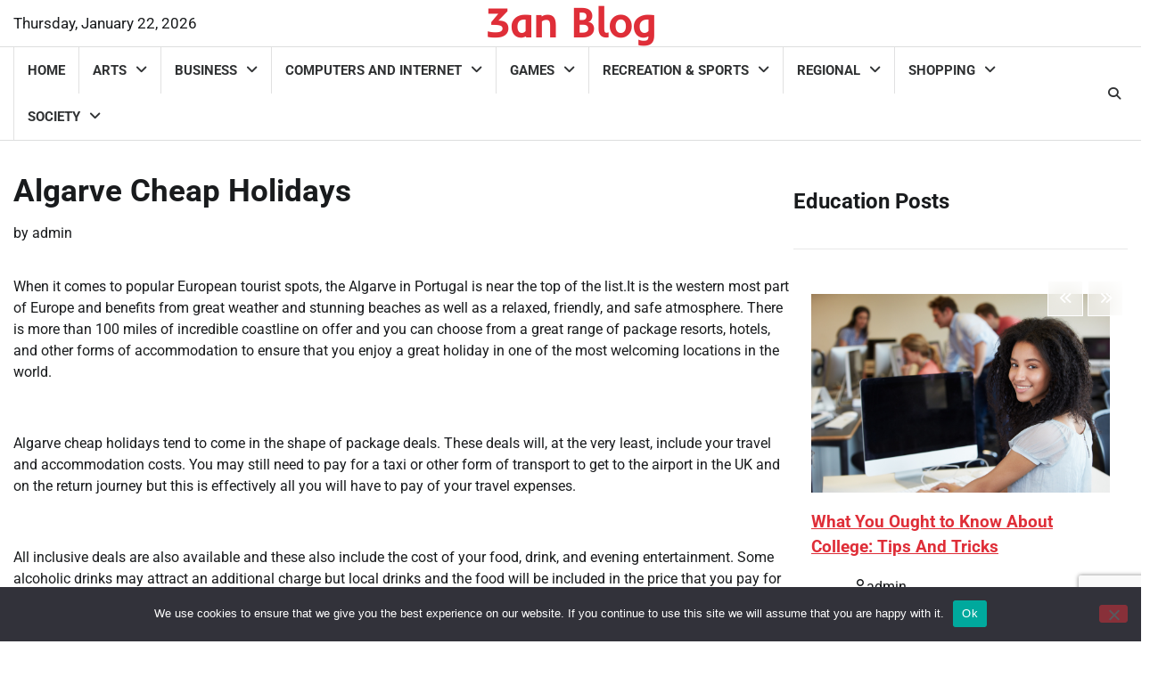

--- FILE ---
content_type: text/html; charset=UTF-8
request_url: https://www.3an.org/algarve-cheap-holidays/
body_size: 14800
content:
<!doctype html>
<html lang="en-US">
<head>
	<meta charset="UTF-8">
	<meta name="viewport" content="width=device-width, initial-scale=1">
	<link rel="profile" href="https://gmpg.org/xfn/11">

	<meta name='robots' content='index, follow, max-image-preview:large, max-snippet:-1, max-video-preview:-1' />

	<!-- This site is optimized with the Yoast SEO plugin v26.6 - https://yoast.com/wordpress/plugins/seo/ -->
	<title>Algarve Cheap Holidays - 3an Blog</title>
	<link rel="canonical" href="https://www.3an.org/algarve-cheap-holidays/" />
	<meta property="og:locale" content="en_US" />
	<meta property="og:type" content="article" />
	<meta property="og:title" content="Algarve Cheap Holidays - 3an Blog" />
	<meta property="og:description" content="When it comes to popular European tourist spots, the Algarve in Portugal is near the top of the list.It is the western most part of [&hellip;]" />
	<meta property="og:url" content="https://www.3an.org/algarve-cheap-holidays/" />
	<meta property="og:site_name" content="3an Blog" />
	<meta property="article:published_time" content="2012-09-08T08:43:50+00:00" />
	<meta property="article:modified_time" content="2013-03-20T11:00:31+00:00" />
	<meta name="author" content="admin" />
	<meta name="twitter:card" content="summary_large_image" />
	<meta name="twitter:label1" content="Written by" />
	<meta name="twitter:data1" content="admin" />
	<meta name="twitter:label2" content="Est. reading time" />
	<meta name="twitter:data2" content="2 minutes" />
	<script type="application/ld+json" class="yoast-schema-graph">{"@context":"https://schema.org","@graph":[{"@type":"WebPage","@id":"https://www.3an.org/algarve-cheap-holidays/","url":"https://www.3an.org/algarve-cheap-holidays/","name":"Algarve Cheap Holidays - 3an Blog","isPartOf":{"@id":"https://www.3an.org/#website"},"datePublished":"2012-09-08T08:43:50+00:00","dateModified":"2013-03-20T11:00:31+00:00","author":{"@id":"https://www.3an.org/#/schema/person/4769c0e5491e3c49f9f4c10cff9abdaf"},"breadcrumb":{"@id":"https://www.3an.org/algarve-cheap-holidays/#breadcrumb"},"inLanguage":"en-US","potentialAction":[{"@type":"ReadAction","target":["https://www.3an.org/algarve-cheap-holidays/"]}]},{"@type":"BreadcrumbList","@id":"https://www.3an.org/algarve-cheap-holidays/#breadcrumb","itemListElement":[{"@type":"ListItem","position":1,"name":"Home","item":"https://www.3an.org/"},{"@type":"ListItem","position":2,"name":"Algarve Cheap Holidays"}]},{"@type":"WebSite","@id":"https://www.3an.org/#website","url":"https://www.3an.org/","name":"3an Blog","description":"","potentialAction":[{"@type":"SearchAction","target":{"@type":"EntryPoint","urlTemplate":"https://www.3an.org/?s={search_term_string}"},"query-input":{"@type":"PropertyValueSpecification","valueRequired":true,"valueName":"search_term_string"}}],"inLanguage":"en-US"},{"@type":"Person","@id":"https://www.3an.org/#/schema/person/4769c0e5491e3c49f9f4c10cff9abdaf","name":"admin","image":{"@type":"ImageObject","inLanguage":"en-US","@id":"https://www.3an.org/#/schema/person/image/","url":"https://secure.gravatar.com/avatar/9808c49f3e05b8d32148ec305b72fac03c160b018df1c0e9306049d7206ee2c7?s=96&r=g","contentUrl":"https://secure.gravatar.com/avatar/9808c49f3e05b8d32148ec305b72fac03c160b018df1c0e9306049d7206ee2c7?s=96&r=g","caption":"admin"},"sameAs":["https://www.3an.org/"],"url":"https://www.3an.org/author/admin/"}]}</script>
	<!-- / Yoast SEO plugin. -->


<link rel="alternate" type="application/rss+xml" title="3an Blog &raquo; Feed" href="https://www.3an.org/feed/" />
<link rel="alternate" type="application/rss+xml" title="3an Blog &raquo; Comments Feed" href="https://www.3an.org/comments/feed/" />
<link rel="alternate" type="application/rss+xml" title="3an Blog &raquo; Algarve Cheap Holidays Comments Feed" href="https://www.3an.org/algarve-cheap-holidays/feed/" />
<link rel="alternate" title="oEmbed (JSON)" type="application/json+oembed" href="https://www.3an.org/wp-json/oembed/1.0/embed?url=https%3A%2F%2Fwww.3an.org%2Falgarve-cheap-holidays%2F" />
<link rel="alternate" title="oEmbed (XML)" type="text/xml+oembed" href="https://www.3an.org/wp-json/oembed/1.0/embed?url=https%3A%2F%2Fwww.3an.org%2Falgarve-cheap-holidays%2F&#038;format=xml" />
<style id='wp-img-auto-sizes-contain-inline-css'>
img:is([sizes=auto i],[sizes^="auto," i]){contain-intrinsic-size:3000px 1500px}
/*# sourceURL=wp-img-auto-sizes-contain-inline-css */
</style>
<style id='wp-emoji-styles-inline-css'>

	img.wp-smiley, img.emoji {
		display: inline !important;
		border: none !important;
		box-shadow: none !important;
		height: 1em !important;
		width: 1em !important;
		margin: 0 0.07em !important;
		vertical-align: -0.1em !important;
		background: none !important;
		padding: 0 !important;
	}
/*# sourceURL=wp-emoji-styles-inline-css */
</style>
<style id='wp-block-library-inline-css'>
:root{--wp-block-synced-color:#7a00df;--wp-block-synced-color--rgb:122,0,223;--wp-bound-block-color:var(--wp-block-synced-color);--wp-editor-canvas-background:#ddd;--wp-admin-theme-color:#007cba;--wp-admin-theme-color--rgb:0,124,186;--wp-admin-theme-color-darker-10:#006ba1;--wp-admin-theme-color-darker-10--rgb:0,107,160.5;--wp-admin-theme-color-darker-20:#005a87;--wp-admin-theme-color-darker-20--rgb:0,90,135;--wp-admin-border-width-focus:2px}@media (min-resolution:192dpi){:root{--wp-admin-border-width-focus:1.5px}}.wp-element-button{cursor:pointer}:root .has-very-light-gray-background-color{background-color:#eee}:root .has-very-dark-gray-background-color{background-color:#313131}:root .has-very-light-gray-color{color:#eee}:root .has-very-dark-gray-color{color:#313131}:root .has-vivid-green-cyan-to-vivid-cyan-blue-gradient-background{background:linear-gradient(135deg,#00d084,#0693e3)}:root .has-purple-crush-gradient-background{background:linear-gradient(135deg,#34e2e4,#4721fb 50%,#ab1dfe)}:root .has-hazy-dawn-gradient-background{background:linear-gradient(135deg,#faaca8,#dad0ec)}:root .has-subdued-olive-gradient-background{background:linear-gradient(135deg,#fafae1,#67a671)}:root .has-atomic-cream-gradient-background{background:linear-gradient(135deg,#fdd79a,#004a59)}:root .has-nightshade-gradient-background{background:linear-gradient(135deg,#330968,#31cdcf)}:root .has-midnight-gradient-background{background:linear-gradient(135deg,#020381,#2874fc)}:root{--wp--preset--font-size--normal:16px;--wp--preset--font-size--huge:42px}.has-regular-font-size{font-size:1em}.has-larger-font-size{font-size:2.625em}.has-normal-font-size{font-size:var(--wp--preset--font-size--normal)}.has-huge-font-size{font-size:var(--wp--preset--font-size--huge)}.has-text-align-center{text-align:center}.has-text-align-left{text-align:left}.has-text-align-right{text-align:right}.has-fit-text{white-space:nowrap!important}#end-resizable-editor-section{display:none}.aligncenter{clear:both}.items-justified-left{justify-content:flex-start}.items-justified-center{justify-content:center}.items-justified-right{justify-content:flex-end}.items-justified-space-between{justify-content:space-between}.screen-reader-text{border:0;clip-path:inset(50%);height:1px;margin:-1px;overflow:hidden;padding:0;position:absolute;width:1px;word-wrap:normal!important}.screen-reader-text:focus{background-color:#ddd;clip-path:none;color:#444;display:block;font-size:1em;height:auto;left:5px;line-height:normal;padding:15px 23px 14px;text-decoration:none;top:5px;width:auto;z-index:100000}html :where(.has-border-color){border-style:solid}html :where([style*=border-top-color]){border-top-style:solid}html :where([style*=border-right-color]){border-right-style:solid}html :where([style*=border-bottom-color]){border-bottom-style:solid}html :where([style*=border-left-color]){border-left-style:solid}html :where([style*=border-width]){border-style:solid}html :where([style*=border-top-width]){border-top-style:solid}html :where([style*=border-right-width]){border-right-style:solid}html :where([style*=border-bottom-width]){border-bottom-style:solid}html :where([style*=border-left-width]){border-left-style:solid}html :where(img[class*=wp-image-]){height:auto;max-width:100%}:where(figure){margin:0 0 1em}html :where(.is-position-sticky){--wp-admin--admin-bar--position-offset:var(--wp-admin--admin-bar--height,0px)}@media screen and (max-width:600px){html :where(.is-position-sticky){--wp-admin--admin-bar--position-offset:0px}}

/*# sourceURL=wp-block-library-inline-css */
</style><style id='wp-block-categories-inline-css'>
.wp-block-categories{box-sizing:border-box}.wp-block-categories.alignleft{margin-right:2em}.wp-block-categories.alignright{margin-left:2em}.wp-block-categories.wp-block-categories-dropdown.aligncenter{text-align:center}.wp-block-categories .wp-block-categories__label{display:block;width:100%}
/*# sourceURL=https://www.3an.org/wp-includes/blocks/categories/style.min.css */
</style>
<style id='global-styles-inline-css'>
:root{--wp--preset--aspect-ratio--square: 1;--wp--preset--aspect-ratio--4-3: 4/3;--wp--preset--aspect-ratio--3-4: 3/4;--wp--preset--aspect-ratio--3-2: 3/2;--wp--preset--aspect-ratio--2-3: 2/3;--wp--preset--aspect-ratio--16-9: 16/9;--wp--preset--aspect-ratio--9-16: 9/16;--wp--preset--color--black: #000000;--wp--preset--color--cyan-bluish-gray: #abb8c3;--wp--preset--color--white: #ffffff;--wp--preset--color--pale-pink: #f78da7;--wp--preset--color--vivid-red: #cf2e2e;--wp--preset--color--luminous-vivid-orange: #ff6900;--wp--preset--color--luminous-vivid-amber: #fcb900;--wp--preset--color--light-green-cyan: #7bdcb5;--wp--preset--color--vivid-green-cyan: #00d084;--wp--preset--color--pale-cyan-blue: #8ed1fc;--wp--preset--color--vivid-cyan-blue: #0693e3;--wp--preset--color--vivid-purple: #9b51e0;--wp--preset--gradient--vivid-cyan-blue-to-vivid-purple: linear-gradient(135deg,rgb(6,147,227) 0%,rgb(155,81,224) 100%);--wp--preset--gradient--light-green-cyan-to-vivid-green-cyan: linear-gradient(135deg,rgb(122,220,180) 0%,rgb(0,208,130) 100%);--wp--preset--gradient--luminous-vivid-amber-to-luminous-vivid-orange: linear-gradient(135deg,rgb(252,185,0) 0%,rgb(255,105,0) 100%);--wp--preset--gradient--luminous-vivid-orange-to-vivid-red: linear-gradient(135deg,rgb(255,105,0) 0%,rgb(207,46,46) 100%);--wp--preset--gradient--very-light-gray-to-cyan-bluish-gray: linear-gradient(135deg,rgb(238,238,238) 0%,rgb(169,184,195) 100%);--wp--preset--gradient--cool-to-warm-spectrum: linear-gradient(135deg,rgb(74,234,220) 0%,rgb(151,120,209) 20%,rgb(207,42,186) 40%,rgb(238,44,130) 60%,rgb(251,105,98) 80%,rgb(254,248,76) 100%);--wp--preset--gradient--blush-light-purple: linear-gradient(135deg,rgb(255,206,236) 0%,rgb(152,150,240) 100%);--wp--preset--gradient--blush-bordeaux: linear-gradient(135deg,rgb(254,205,165) 0%,rgb(254,45,45) 50%,rgb(107,0,62) 100%);--wp--preset--gradient--luminous-dusk: linear-gradient(135deg,rgb(255,203,112) 0%,rgb(199,81,192) 50%,rgb(65,88,208) 100%);--wp--preset--gradient--pale-ocean: linear-gradient(135deg,rgb(255,245,203) 0%,rgb(182,227,212) 50%,rgb(51,167,181) 100%);--wp--preset--gradient--electric-grass: linear-gradient(135deg,rgb(202,248,128) 0%,rgb(113,206,126) 100%);--wp--preset--gradient--midnight: linear-gradient(135deg,rgb(2,3,129) 0%,rgb(40,116,252) 100%);--wp--preset--font-size--small: 12px;--wp--preset--font-size--medium: 20px;--wp--preset--font-size--large: 36px;--wp--preset--font-size--x-large: 42px;--wp--preset--font-size--regular: 16px;--wp--preset--font-size--larger: 36px;--wp--preset--font-size--huge: 48px;--wp--preset--spacing--20: 0.44rem;--wp--preset--spacing--30: 0.67rem;--wp--preset--spacing--40: 1rem;--wp--preset--spacing--50: 1.5rem;--wp--preset--spacing--60: 2.25rem;--wp--preset--spacing--70: 3.38rem;--wp--preset--spacing--80: 5.06rem;--wp--preset--shadow--natural: 6px 6px 9px rgba(0, 0, 0, 0.2);--wp--preset--shadow--deep: 12px 12px 50px rgba(0, 0, 0, 0.4);--wp--preset--shadow--sharp: 6px 6px 0px rgba(0, 0, 0, 0.2);--wp--preset--shadow--outlined: 6px 6px 0px -3px rgb(255, 255, 255), 6px 6px rgb(0, 0, 0);--wp--preset--shadow--crisp: 6px 6px 0px rgb(0, 0, 0);}:where(.is-layout-flex){gap: 0.5em;}:where(.is-layout-grid){gap: 0.5em;}body .is-layout-flex{display: flex;}.is-layout-flex{flex-wrap: wrap;align-items: center;}.is-layout-flex > :is(*, div){margin: 0;}body .is-layout-grid{display: grid;}.is-layout-grid > :is(*, div){margin: 0;}:where(.wp-block-columns.is-layout-flex){gap: 2em;}:where(.wp-block-columns.is-layout-grid){gap: 2em;}:where(.wp-block-post-template.is-layout-flex){gap: 1.25em;}:where(.wp-block-post-template.is-layout-grid){gap: 1.25em;}.has-black-color{color: var(--wp--preset--color--black) !important;}.has-cyan-bluish-gray-color{color: var(--wp--preset--color--cyan-bluish-gray) !important;}.has-white-color{color: var(--wp--preset--color--white) !important;}.has-pale-pink-color{color: var(--wp--preset--color--pale-pink) !important;}.has-vivid-red-color{color: var(--wp--preset--color--vivid-red) !important;}.has-luminous-vivid-orange-color{color: var(--wp--preset--color--luminous-vivid-orange) !important;}.has-luminous-vivid-amber-color{color: var(--wp--preset--color--luminous-vivid-amber) !important;}.has-light-green-cyan-color{color: var(--wp--preset--color--light-green-cyan) !important;}.has-vivid-green-cyan-color{color: var(--wp--preset--color--vivid-green-cyan) !important;}.has-pale-cyan-blue-color{color: var(--wp--preset--color--pale-cyan-blue) !important;}.has-vivid-cyan-blue-color{color: var(--wp--preset--color--vivid-cyan-blue) !important;}.has-vivid-purple-color{color: var(--wp--preset--color--vivid-purple) !important;}.has-black-background-color{background-color: var(--wp--preset--color--black) !important;}.has-cyan-bluish-gray-background-color{background-color: var(--wp--preset--color--cyan-bluish-gray) !important;}.has-white-background-color{background-color: var(--wp--preset--color--white) !important;}.has-pale-pink-background-color{background-color: var(--wp--preset--color--pale-pink) !important;}.has-vivid-red-background-color{background-color: var(--wp--preset--color--vivid-red) !important;}.has-luminous-vivid-orange-background-color{background-color: var(--wp--preset--color--luminous-vivid-orange) !important;}.has-luminous-vivid-amber-background-color{background-color: var(--wp--preset--color--luminous-vivid-amber) !important;}.has-light-green-cyan-background-color{background-color: var(--wp--preset--color--light-green-cyan) !important;}.has-vivid-green-cyan-background-color{background-color: var(--wp--preset--color--vivid-green-cyan) !important;}.has-pale-cyan-blue-background-color{background-color: var(--wp--preset--color--pale-cyan-blue) !important;}.has-vivid-cyan-blue-background-color{background-color: var(--wp--preset--color--vivid-cyan-blue) !important;}.has-vivid-purple-background-color{background-color: var(--wp--preset--color--vivid-purple) !important;}.has-black-border-color{border-color: var(--wp--preset--color--black) !important;}.has-cyan-bluish-gray-border-color{border-color: var(--wp--preset--color--cyan-bluish-gray) !important;}.has-white-border-color{border-color: var(--wp--preset--color--white) !important;}.has-pale-pink-border-color{border-color: var(--wp--preset--color--pale-pink) !important;}.has-vivid-red-border-color{border-color: var(--wp--preset--color--vivid-red) !important;}.has-luminous-vivid-orange-border-color{border-color: var(--wp--preset--color--luminous-vivid-orange) !important;}.has-luminous-vivid-amber-border-color{border-color: var(--wp--preset--color--luminous-vivid-amber) !important;}.has-light-green-cyan-border-color{border-color: var(--wp--preset--color--light-green-cyan) !important;}.has-vivid-green-cyan-border-color{border-color: var(--wp--preset--color--vivid-green-cyan) !important;}.has-pale-cyan-blue-border-color{border-color: var(--wp--preset--color--pale-cyan-blue) !important;}.has-vivid-cyan-blue-border-color{border-color: var(--wp--preset--color--vivid-cyan-blue) !important;}.has-vivid-purple-border-color{border-color: var(--wp--preset--color--vivid-purple) !important;}.has-vivid-cyan-blue-to-vivid-purple-gradient-background{background: var(--wp--preset--gradient--vivid-cyan-blue-to-vivid-purple) !important;}.has-light-green-cyan-to-vivid-green-cyan-gradient-background{background: var(--wp--preset--gradient--light-green-cyan-to-vivid-green-cyan) !important;}.has-luminous-vivid-amber-to-luminous-vivid-orange-gradient-background{background: var(--wp--preset--gradient--luminous-vivid-amber-to-luminous-vivid-orange) !important;}.has-luminous-vivid-orange-to-vivid-red-gradient-background{background: var(--wp--preset--gradient--luminous-vivid-orange-to-vivid-red) !important;}.has-very-light-gray-to-cyan-bluish-gray-gradient-background{background: var(--wp--preset--gradient--very-light-gray-to-cyan-bluish-gray) !important;}.has-cool-to-warm-spectrum-gradient-background{background: var(--wp--preset--gradient--cool-to-warm-spectrum) !important;}.has-blush-light-purple-gradient-background{background: var(--wp--preset--gradient--blush-light-purple) !important;}.has-blush-bordeaux-gradient-background{background: var(--wp--preset--gradient--blush-bordeaux) !important;}.has-luminous-dusk-gradient-background{background: var(--wp--preset--gradient--luminous-dusk) !important;}.has-pale-ocean-gradient-background{background: var(--wp--preset--gradient--pale-ocean) !important;}.has-electric-grass-gradient-background{background: var(--wp--preset--gradient--electric-grass) !important;}.has-midnight-gradient-background{background: var(--wp--preset--gradient--midnight) !important;}.has-small-font-size{font-size: var(--wp--preset--font-size--small) !important;}.has-medium-font-size{font-size: var(--wp--preset--font-size--medium) !important;}.has-large-font-size{font-size: var(--wp--preset--font-size--large) !important;}.has-x-large-font-size{font-size: var(--wp--preset--font-size--x-large) !important;}
/*# sourceURL=global-styles-inline-css */
</style>

<style id='classic-theme-styles-inline-css'>
/*! This file is auto-generated */
.wp-block-button__link{color:#fff;background-color:#32373c;border-radius:9999px;box-shadow:none;text-decoration:none;padding:calc(.667em + 2px) calc(1.333em + 2px);font-size:1.125em}.wp-block-file__button{background:#32373c;color:#fff;text-decoration:none}
/*# sourceURL=/wp-includes/css/classic-themes.min.css */
</style>
<link rel='stylesheet' id='contact-form-7-css' href='https://www.3an.org/wp-content/plugins/contact-form-7/includes/css/styles.css?ver=6.1.4' media='all' />
<link rel='stylesheet' id='cookie-notice-front-css' href='https://www.3an.org/wp-content/plugins/cookie-notice/css/front.min.css?ver=2.5.11' media='all' />
<link rel='stylesheet' id='indepth-news-fonts-style-css' href='https://www.3an.org/wp-content/fonts/11f4251f1db845cc007c72776c23b9fd.css' media='all' />
<link rel='stylesheet' id='indepth-news-slick-style-css' href='https://www.3an.org/wp-content/themes/indepth-news/assets/css/slick.min.css?ver=1.8.1' media='all' />
<link rel='stylesheet' id='indepth-news-fontawesome-style-css' href='https://www.3an.org/wp-content/themes/indepth-news/assets/css/fontawesome.min.css?ver=6.4.2' media='all' />
<link rel='stylesheet' id='indepth-news-blocks-style-css' href='https://www.3an.org/wp-content/themes/indepth-news/assets/css/blocks.min.css?ver=6.9' media='all' />
<link rel='stylesheet' id='indepth-news-style-css' href='https://www.3an.org/wp-content/themes/indepth-news/style.css?ver=1.0.4' media='all' />
<link rel='stylesheet' id='full-news-style-css' href='https://www.3an.org/wp-content/themes/full-news/style.css?ver=1.0.0' media='all' />
<script id="cookie-notice-front-js-before">
var cnArgs = {"ajaxUrl":"https:\/\/www.3an.org\/wp-admin\/admin-ajax.php","nonce":"6353cd12ed","hideEffect":"fade","position":"bottom","onScroll":false,"onScrollOffset":100,"onClick":false,"cookieName":"cookie_notice_accepted","cookieTime":2592000,"cookieTimeRejected":2592000,"globalCookie":false,"redirection":false,"cache":false,"revokeCookies":false,"revokeCookiesOpt":"automatic"};

//# sourceURL=cookie-notice-front-js-before
</script>
<script src="https://www.3an.org/wp-content/plugins/cookie-notice/js/front.min.js?ver=2.5.11" id="cookie-notice-front-js"></script>
<script src="https://www.3an.org/wp-includes/js/jquery/jquery.min.js?ver=3.7.1" id="jquery-core-js"></script>
<script src="https://www.3an.org/wp-includes/js/jquery/jquery-migrate.min.js?ver=3.4.1" id="jquery-migrate-js"></script>
<script src="https://www.3an.org/wp-content/themes/indepth-news/assets/js/custom.min.js?ver=1.0.4" id="indepth-news-custom-script-js"></script>
<script src="https://www.3an.org/wp-content/themes/full-news/assets/js/custom.min.js?ver=1" id="full-news-custom-script-js"></script>
<link rel="https://api.w.org/" href="https://www.3an.org/wp-json/" /><link rel="alternate" title="JSON" type="application/json" href="https://www.3an.org/wp-json/wp/v2/posts/1911" /><link rel="EditURI" type="application/rsd+xml" title="RSD" href="https://www.3an.org/xmlrpc.php?rsd" />
<meta name="generator" content="WordPress 6.9" />
<link rel='shortlink' href='https://www.3an.org/?p=1911' />
	<style type="text/css">

		/* Site title */
		.site-title a{
			color: #df2e38;
		}
		/* End Site title */

		:root {
			--body-bg-color: #ffffff;
		}

	</style>

	<link rel="pingback" href="https://www.3an.org/xmlrpc.php">
<style type="text/css" id="breadcrumb-trail-css">.trail-items li:not(:last-child):after {content: "/";}</style>
	<style type="text/css">

		/* Site title */
		.site-title a{
			color: #df2e38;
		}
		/* End Site title */

		/* Primay color css */

		/*Typography CSS*/

		
		
		
		
	/*End Typography CSS*/

</style>

	<link rel="icon" href="https://www.3an.org/wp-content/uploads/3an.org_.png" sizes="32x32" />
<link rel="icon" href="https://www.3an.org/wp-content/uploads/3an.org_.png" sizes="192x192" />
<link rel="apple-touch-icon" href="https://www.3an.org/wp-content/uploads/3an.org_.png" />
<meta name="msapplication-TileImage" content="https://www.3an.org/wp-content/uploads/3an.org_.png" />
		<style id="wp-custom-css">
			section#nav_menu-4 {
    margin: -10px 0 0 0;}
.widget.widget.adore-widget.social-widget.style-2 {display: none;}
#menu-category-one li
 { float: left;
    width: 50%;}
#menu-category-two li
 { float: left;width: 50%;}
.tagcloud a {
border: none !important;
float: left;width: 50%;margin: 0;}
.tagcloud a:hover {background: none;}
.tagcloud a {
    font-size: 14px !important;}
#block-17 h2 {
    margin: 9px 0 25px 0;}
.tagcloud a:nth-child(n+21) {
  display: none;}
#menu-category-one li a {
    font-size: 14px;}
#menu-category-two li a {
    font-size: 14px;}
#menu-tags li {float: left;width: 50%;}
.top-footer h2 {
    font-size: 30px !important;
}
.top-footer{padding-bottom:50px;}
.site-footer .bottom-footer {
    position: relative;
    margin: 0 0 -30px 0;}		</style>
		</head>

<body class="wp-singular post-template-default single single-post postid-1911 single-format-standard wp-embed-responsive wp-theme-indepth-news wp-child-theme-full-news cookies-not-set header-fixed right-sidebar light-mode indepth-news">
		<div id="page" class="site">
		<a class="skip-link screen-reader-text" href="#primary-content">Skip to content</a>

		<div id="loader">
			<div class="loader-container">
				<div id="preloader">
					<div class="pre-loader-5"></div>
				</div>
			</div>
		</div><!-- #loader -->

		<header id="masthead" class="site-header">
			<div class="top-header " style="background-image: url('')">
				<div class="theme-wrapper">
					<div class="top-header-wrap">
						<div class="left-side">
							<div class="top-info">
								Thursday, January 22, 2026							</div>
						</div>
						<div class="top-middle">
							<div class="site-branding">
																	<div class="site-identity">
																					<p class="site-title"><a href="https://www.3an.org/" rel="home">3an Blog</a></p>
																				</div>
															</div><!-- .site-branding -->
						</div>

						<div class="right-side">
													</div>
					</div>
				</div>
			</div>
			<div class="header-outer-wrapper">
				<div class="adore-header">
					<div class="theme-wrapper">
						<div class="header-wrapper">
							<div class="header-nav-search">
								<div class="header-navigation">
									<nav id="site-navigation" class="main-navigation">
										<button class="menu-toggle" aria-controls="primary-menu" aria-expanded="false">
											<span></span>
											<span></span>
											<span></span>
										</button>
										<div class="menu-top-menu-container"><ul id="primary-menu" class="menu"><li id="menu-item-4788" class="menu-item menu-item-type-custom menu-item-object-custom menu-item-home menu-item-4788"><a href="https://www.3an.org/">Home</a></li>
<li id="menu-item-4813" class="menu-item menu-item-type-taxonomy menu-item-object-category menu-item-has-children menu-item-4813"><a href="https://www.3an.org/reference/arts/">Arts</a>
<ul class="sub-menu">
	<li id="menu-item-4814" class="menu-item menu-item-type-taxonomy menu-item-object-category menu-item-4814"><a href="https://www.3an.org/reference/arts/entertainment/">Entertainment</a></li>
	<li id="menu-item-4815" class="menu-item menu-item-type-taxonomy menu-item-object-category menu-item-4815"><a href="https://www.3an.org/reference/arts/movies/">Movies</a></li>
	<li id="menu-item-4816" class="menu-item menu-item-type-taxonomy menu-item-object-category menu-item-4816"><a href="https://www.3an.org/reference/arts/photography/">Photography</a></li>
</ul>
</li>
<li id="menu-item-4802" class="menu-item menu-item-type-taxonomy menu-item-object-category menu-item-has-children menu-item-4802"><a href="https://www.3an.org/reference/business/">Business</a>
<ul class="sub-menu">
	<li id="menu-item-4818" class="menu-item menu-item-type-taxonomy menu-item-object-category menu-item-has-children menu-item-4818"><a href="https://www.3an.org/reference/business/business-services/">Business Services</a>
	<ul class="sub-menu">
		<li id="menu-item-4819" class="menu-item menu-item-type-taxonomy menu-item-object-category menu-item-4819"><a href="https://www.3an.org/reference/business/business-services/office-services/">Office Services</a></li>
	</ul>
</li>
	<li id="menu-item-4820" class="menu-item menu-item-type-taxonomy menu-item-object-category menu-item-4820"><a href="https://www.3an.org/reference/business/construction-and-maintenance/">Construction and Maintenance</a></li>
	<li id="menu-item-4821" class="menu-item menu-item-type-taxonomy menu-item-object-category menu-item-has-children menu-item-4821"><a href="https://www.3an.org/reference/business/financial-services/">Financial Services</a>
	<ul class="sub-menu">
		<li id="menu-item-4822" class="menu-item menu-item-type-taxonomy menu-item-object-category menu-item-4822"><a href="https://www.3an.org/reference/business/financial-services/insurance/">Insurance</a></li>
	</ul>
</li>
	<li id="menu-item-4823" class="menu-item menu-item-type-taxonomy menu-item-object-category menu-item-4823"><a href="https://www.3an.org/reference/business/legal/">Legal</a></li>
	<li id="menu-item-4824" class="menu-item menu-item-type-taxonomy menu-item-object-category menu-item-4824"><a href="https://www.3an.org/reference/business/transportation-and-logistics/">Transportation and Logistics</a></li>
</ul>
</li>
<li id="menu-item-4825" class="menu-item menu-item-type-taxonomy menu-item-object-category menu-item-has-children menu-item-4825"><a href="https://www.3an.org/reference/computers-and-internet/">Computers and Internet</a>
<ul class="sub-menu">
	<li id="menu-item-4826" class="menu-item menu-item-type-taxonomy menu-item-object-category menu-item-4826"><a href="https://www.3an.org/reference/computers-and-internet/hardware/">Hardware</a></li>
	<li id="menu-item-4827" class="menu-item menu-item-type-taxonomy menu-item-object-category menu-item-4827"><a href="https://www.3an.org/reference/computers-and-internet/search-engine-marketing/">Search Engine Marketing</a></li>
	<li id="menu-item-4828" class="menu-item menu-item-type-taxonomy menu-item-object-category menu-item-4828"><a href="https://www.3an.org/reference/computers-and-internet/search-engine-optimization/">Search Engine Optimization</a></li>
	<li id="menu-item-4829" class="menu-item menu-item-type-taxonomy menu-item-object-category menu-item-4829"><a href="https://www.3an.org/reference/computers-and-internet/web-design/">Web Design</a></li>
</ul>
</li>
<li id="menu-item-4831" class="menu-item menu-item-type-taxonomy menu-item-object-category menu-item-has-children menu-item-4831"><a href="https://www.3an.org/reference/games/">Games</a>
<ul class="sub-menu">
	<li id="menu-item-4832" class="menu-item menu-item-type-taxonomy menu-item-object-category menu-item-4832"><a href="https://www.3an.org/reference/games/gambling/">Gambling</a></li>
</ul>
</li>
<li id="menu-item-4833" class="menu-item menu-item-type-taxonomy menu-item-object-category current-post-ancestor menu-item-has-children menu-item-4833"><a href="https://www.3an.org/reference/recreation-sports/">Recreation &amp; Sports</a>
<ul class="sub-menu">
	<li id="menu-item-4834" class="menu-item menu-item-type-taxonomy menu-item-object-category menu-item-4834"><a href="https://www.3an.org/reference/recreation-sports/football/">Football</a></li>
	<li id="menu-item-4835" class="menu-item menu-item-type-taxonomy menu-item-object-category current-post-ancestor current-menu-parent current-post-parent menu-item-has-children menu-item-4835"><a href="https://www.3an.org/reference/recreation-sports/travel/">Travel</a>
	<ul class="sub-menu">
		<li id="menu-item-4836" class="menu-item menu-item-type-taxonomy menu-item-object-category menu-item-4836"><a href="https://www.3an.org/reference/recreation-sports/travel/hotels/">Hotels</a></li>
	</ul>
</li>
</ul>
</li>
<li id="menu-item-4837" class="menu-item menu-item-type-taxonomy menu-item-object-category menu-item-has-children menu-item-4837"><a href="https://www.3an.org/reference/regional/">Regional</a>
<ul class="sub-menu">
	<li id="menu-item-4838" class="menu-item menu-item-type-taxonomy menu-item-object-category menu-item-4838"><a href="https://www.3an.org/reference/regional/italy/">Italy</a></li>
</ul>
</li>
<li id="menu-item-4839" class="menu-item menu-item-type-taxonomy menu-item-object-category menu-item-has-children menu-item-4839"><a href="https://www.3an.org/reference/shopping-and-services/">Shopping</a>
<ul class="sub-menu">
	<li id="menu-item-4840" class="menu-item menu-item-type-taxonomy menu-item-object-category menu-item-4840"><a href="https://www.3an.org/reference/shopping-and-services/consumer-electronics/">Consumer Electronics</a></li>
	<li id="menu-item-4841" class="menu-item menu-item-type-taxonomy menu-item-object-category menu-item-4841"><a href="https://www.3an.org/reference/shopping-and-services/fashion-clothing/">Fashion &amp; Clothing</a></li>
	<li id="menu-item-4842" class="menu-item menu-item-type-taxonomy menu-item-object-category menu-item-4842"><a href="https://www.3an.org/reference/shopping-and-services/food-and-beverages/">Food and Beverages</a></li>
	<li id="menu-item-4843" class="menu-item menu-item-type-taxonomy menu-item-object-category menu-item-has-children menu-item-4843"><a href="https://www.3an.org/reference/shopping-and-services/health-care/">Health &amp; Care</a>
	<ul class="sub-menu">
		<li id="menu-item-4844" class="menu-item menu-item-type-taxonomy menu-item-object-category menu-item-4844"><a href="https://www.3an.org/reference/shopping-and-services/health-care/nutrition/">Nutrition</a></li>
		<li id="menu-item-4845" class="menu-item menu-item-type-taxonomy menu-item-object-category menu-item-4845"><a href="https://www.3an.org/reference/shopping-and-services/health-care/weight-loss/">Weight Loss</a></li>
	</ul>
</li>
	<li id="menu-item-4846" class="menu-item menu-item-type-taxonomy menu-item-object-category menu-item-has-children menu-item-4846"><a href="https://www.3an.org/reference/shopping-and-services/home-and-garden/">Home and Garden</a>
	<ul class="sub-menu">
		<li id="menu-item-4847" class="menu-item menu-item-type-taxonomy menu-item-object-category menu-item-4847"><a href="https://www.3an.org/reference/shopping-and-services/home-and-garden/kitchen-and-dining/">Kitchen and Dining</a></li>
	</ul>
</li>
</ul>
</li>
<li id="menu-item-4848" class="menu-item menu-item-type-taxonomy menu-item-object-category menu-item-has-children menu-item-4848"><a href="https://www.3an.org/reference/society/">Society</a>
<ul class="sub-menu">
	<li id="menu-item-4849" class="menu-item menu-item-type-taxonomy menu-item-object-category menu-item-4849"><a href="https://www.3an.org/reference/society/dating/">Dating</a></li>
	<li id="menu-item-4850" class="menu-item menu-item-type-taxonomy menu-item-object-category menu-item-4850"><a href="https://www.3an.org/reference/society/relationships/">Relationships</a></li>
</ul>
</li>
</ul></div>									</nav><!-- #site-navigation -->
								</div>

								<div class="header-end">
									<div class="navigation-search">
										<div class="navigation-search-wrap">
											<a href="#" title="Search" class="navigation-search-icon">
												<i class="fa fa-search"></i>
											</a>
											<div class="navigation-search-form">
												<form role="search" method="get" class="search-form" action="https://www.3an.org/">
				<label>
					<span class="screen-reader-text">Search for:</span>
					<input type="search" class="search-field" placeholder="Search &hellip;" value="" name="s" />
				</label>
				<input type="submit" class="search-submit" value="Search" />
			</form>											</div>
										</div>
									</div>
								</div>
							</div>
						</div>
					</div>
				</div>
			</div>
		</header><!-- #masthead -->

		<div id="primary-content" class="primary-content">

			
				<div id="content" class="site-content theme-wrapper">
					<div class="theme-wrap">

					
<main id="primary" class="site-main">

	
<article id="post-1911" class="post-1911 post type-post status-publish format-standard hentry category-travel">
			<header class="entry-header">
			<h1 class="entry-title">Algarve Cheap Holidays</h1>		</header><!-- .entry-header -->
					<div class="entry-meta">
				<span class="byline"> by <span class="author vcard"><a class="url fn n" href="https://www.3an.org/author/admin/">admin</a></span></span>			</div><!-- .entry-meta -->
				
	
	<div class="entry-content">
		<p>When it comes to popular European tourist spots, the Algarve in Portugal is near the top of the list.<span id="more-1911"></span>It is the western most part of Europe and benefits from great weather and stunning beaches as well as a relaxed, friendly, and safe atmosphere. There is more than 100 miles of incredible coastline on offer and you can choose from a great range of package resorts, hotels, and other forms of accommodation to ensure that you enjoy a great holiday in one of the most welcoming locations in the world.</p>
<p>&nbsp;</p>
<p>Algarve cheap holidays tend to come in the shape of package deals. These deals will, at the very least, include your travel and accommodation costs. You may still need to pay for a taxi or other form of transport to get to the airport in the UK and on the return journey but this is effectively all you will have to pay of your travel expenses.</p>
<p>&nbsp;</p>
<p>All inclusive deals are also available and these also include the cost of your food, drink, and evening entertainment. Some alcoholic drinks may attract an additional charge but local drinks and the food will be included in the price that you pay for your all inclusive holiday deal. You will also find that the all-inclusive resorts are usually packed full of entertainment and things to do.</p>
<p>&nbsp;</p>
<p>Portugal itself is renowned for its relaxed atmosphere. If you take a little time to travel outside of your resort you will find that there are many great villages and towns where you will be welcomed by the local residents and encouraged to try the local food and drink. Portugal is well known for its quality wines and its port and you are encouraged to try a few of these during your travels around the beautiful country.</p>
<p>&nbsp;</p>
<p>If you do enjoy your wine then you can head for the numerous vineyards and winemaking spots around the country and sample first hand some of the best drinks that Portugal has to offer. Usually, there are drinks there for the kids too, ensuring that even families can enjoy their time in one of the best winemaking regions in the world.</p>
<p>&nbsp;</p>
<p>Algarve cheap holidays  are an affordable and beneficial way to enjoy a family trip. You can spend your stay in the resort that you choose or head out to chat with the locals and even enjoy a few drinks with them. Book now at Jet2holidays.com.</p>
	</div><!-- .entry-content -->
	<footer class="entry-footer">
		<span class="cat-links">Posted in <a href="https://www.3an.org/reference/recreation-sports/travel/" rel="category tag">Travel</a></span>	</footer><!-- .entry-footer -->
</article><!-- #post-1911 -->

	<nav class="navigation post-navigation" aria-label="Posts">
		<h2 class="screen-reader-text">Post navigation</h2>
		<div class="nav-links"><div class="nav-previous"><a href="https://www.3an.org/cheap-flights-murcia/" rel="prev"><span class="nav-subtitle">Previous:</span> <span class="nav-title">Cheap Flights Murcia</span></a></div><div class="nav-next"><a href="https://www.3an.org/developing-the-web-story/" rel="next"><span class="nav-subtitle">Next:</span> <span class="nav-title">Developing “the Web Story”</span></a></div></div>
	</nav>				<div class="related-posts">
					<h2>Related Posts</h2>
					<div class="theme-archive-layout grid-layout grid-column-3">
													<article id="post-61" class="post-61 post type-post status-publish format-standard hentry category-travel">
								<div class="post-item post-grid">
									<div class="post-item-image">
																			</div>
									<div class="post-item-content">
										<div class="entry-cat no-bg">
											<ul class="post-categories">
	<li><a href="https://www.3an.org/reference/recreation-sports/travel/" rel="category tag">Travel</a></li></ul>										</div>
										<h2 class="entry-title"><a href="https://www.3an.org/holidays-to-tenerife-from-jet2holidays-com-are-perfect-family-vacations/" rel="bookmark">Holidays to Tenerife from Jet2holidays.com Are Perfect Family Vacations</a></h2>										<ul class="entry-meta">
											<li class="post-author"> <a href="https://www.3an.org/author/admin/">admin</a></li>
											<li class="post-date"> <span class="far fa-calendar-alt"></span>April 4, 2012</li>
											<li class="post-comment"> <span class="far fa-comment"></span>0</li>
										</ul>
										<div class="post-content">
											<p>Easter is rapidly approaching and summer is definitely on its way, which means soon you will be planning your summer family vacation. With fantastic holidays [&hellip;]</p>
										</div><!-- post-content -->
									</div>
								</div>
							</article>
														<article id="post-1827" class="post-1827 post type-post status-publish format-standard hentry category-travel">
								<div class="post-item post-grid">
									<div class="post-item-image">
																			</div>
									<div class="post-item-content">
										<div class="entry-cat no-bg">
											<ul class="post-categories">
	<li><a href="https://www.3an.org/reference/recreation-sports/travel/" rel="category tag">Travel</a></li></ul>										</div>
										<h2 class="entry-title"><a href="https://www.3an.org/holiday-on-the-costa-blanca-top-attractions/" rel="bookmark">Holiday on the Costa Blanca &#8211; Top attractions</a></h2>										<ul class="entry-meta">
											<li class="post-author"> <a href="https://www.3an.org/author/admin/">admin</a></li>
											<li class="post-date"> <span class="far fa-calendar-alt"></span>August 14, 2012</li>
											<li class="post-comment"> <span class="far fa-comment"></span>0</li>
										</ul>
										<div class="post-content">
											<p>Many Brits choose to holiday on the Costa Blanca every year and it is not surprising that they should do so.</p>
										</div><!-- post-content -->
									</div>
								</div>
							</article>
														<article id="post-2333" class="post-2333 post type-post status-publish format-standard hentry category-travel">
								<div class="post-item post-grid">
									<div class="post-item-image">
																			</div>
									<div class="post-item-content">
										<div class="entry-cat no-bg">
											<ul class="post-categories">
	<li><a href="https://www.3an.org/reference/recreation-sports/travel/" rel="category tag">Travel</a></li></ul>										</div>
										<h2 class="entry-title"><a href="https://www.3an.org/flights-to-alicante/" rel="bookmark">Flights to Alicante</a></h2>										<ul class="entry-meta">
											<li class="post-author"> <a href="https://www.3an.org/author/admin/">admin</a></li>
											<li class="post-date"> <span class="far fa-calendar-alt"></span>February 16, 2013</li>
											<li class="post-comment"> <span class="far fa-comment"></span>0</li>
										</ul>
										<div class="post-content">
											<p>You can fly to Alicante from practically anywhere in the UK. Flight times range for 2 hrs 40 minutes to 3 hours depending on where [&hellip;]</p>
										</div><!-- post-content -->
									</div>
								</div>
							</article>
												</div>
				</div>
				
	</main><!-- #main -->

	
<aside id="secondary" class="widget-area">
	<section id="indepth_news_posts_carousel_widget-5" class="widget widget adore-widget posts-carousel-widget adore-navigation style-1">				<div class="widget-header">
					<h2 class="widget-title">Education Posts</h2>				</div>
						<div class="adore-widget-body">
				<div class="carousel-wrapper one-column">
												<div class="post-item-outer">
								<div class="post-item overlay-post">
									<div class="post-item-image">
										<a href="https://www.3an.org/what-you-ought-to-know-about-college-tips-and-tricks/">
											<img width="2000" height="1333" src="https://www.3an.org/wp-content/uploads/Virtual-College.jpeg" class="attachment-post-thumbnail size-post-thumbnail wp-post-image" alt="" decoding="async" loading="lazy" srcset="https://www.3an.org/wp-content/uploads/Virtual-College.jpeg 2000w, https://www.3an.org/wp-content/uploads/Virtual-College-300x200.jpeg 300w, https://www.3an.org/wp-content/uploads/Virtual-College-768x512.jpeg 768w, https://www.3an.org/wp-content/uploads/Virtual-College-1024x682.jpeg 1024w" sizes="auto, (max-width: 2000px) 100vw, 2000px" />								
										</a>
									</div>
									<div class="post-item-content">
										<h3 class="entry-title">
											<a href="https://www.3an.org/what-you-ought-to-know-about-college-tips-and-tricks/">What You Ought to Know About College: Tips And Tricks</a>
										</h3>  
										<ul class="entry-meta">
											<li class="post-author"> <a href="https://www.3an.org/author/admin/"><span class="far fa-user"></span>admin</a></li>
											<li class="post-date"> <span class="far fa-calendar-alt"></span>March 2, 2019</li>
											<li class="post-comment"> <span class="far fa-comment"></span>0</li>
										</ul>
									</div>
								</div>
							</div>	
														<div class="post-item-outer">
								<div class="post-item overlay-post">
									<div class="post-item-image">
										<a href="https://www.3an.org/learn-piano-and-play-during-important-functions/">
											<img width="1576" height="1050" src="https://www.3an.org/wp-content/uploads/Learn-Piano.jpg" class="attachment-post-thumbnail size-post-thumbnail wp-post-image" alt="" decoding="async" loading="lazy" srcset="https://www.3an.org/wp-content/uploads/Learn-Piano.jpg 1576w, https://www.3an.org/wp-content/uploads/Learn-Piano-300x200.jpg 300w, https://www.3an.org/wp-content/uploads/Learn-Piano-768x512.jpg 768w, https://www.3an.org/wp-content/uploads/Learn-Piano-1024x682.jpg 1024w" sizes="auto, (max-width: 1576px) 100vw, 1576px" />								
										</a>
									</div>
									<div class="post-item-content">
										<h3 class="entry-title">
											<a href="https://www.3an.org/learn-piano-and-play-during-important-functions/">Learn Piano And Play During Important Functions</a>
										</h3>  
										<ul class="entry-meta">
											<li class="post-author"> <a href="https://www.3an.org/author/admin/"><span class="far fa-user"></span>admin</a></li>
											<li class="post-date"> <span class="far fa-calendar-alt"></span>June 28, 2018</li>
											<li class="post-comment"> <span class="far fa-comment"></span>0</li>
										</ul>
									</div>
								</div>
							</div>	
														<div class="post-item-outer">
								<div class="post-item overlay-post">
									<div class="post-item-image">
										<a href="https://www.3an.org/looking-for-the-best-animation-courses/">
											<img width="1024" height="576" src="https://www.3an.org/wp-content/uploads/Best-Animation-Courses.jpg" class="attachment-post-thumbnail size-post-thumbnail wp-post-image" alt="" decoding="async" loading="lazy" srcset="https://www.3an.org/wp-content/uploads/Best-Animation-Courses.jpg 1024w, https://www.3an.org/wp-content/uploads/Best-Animation-Courses-300x169.jpg 300w" sizes="auto, (max-width: 1024px) 100vw, 1024px" />								
										</a>
									</div>
									<div class="post-item-content">
										<h3 class="entry-title">
											<a href="https://www.3an.org/looking-for-the-best-animation-courses/">Looking For The Best Animation Courses?</a>
										</h3>  
										<ul class="entry-meta">
											<li class="post-author"> <a href="https://www.3an.org/author/admin/"><span class="far fa-user"></span>admin</a></li>
											<li class="post-date"> <span class="far fa-calendar-alt"></span>December 18, 2015</li>
											<li class="post-comment"> <span class="far fa-comment"></span>0</li>
										</ul>
									</div>
								</div>
							</div>	
														<div class="post-item-outer">
								<div class="post-item overlay-post">
									<div class="post-item-image">
										<a href="https://www.3an.org/distance-mba-for-faster-growth-in-life/">
											<img width="620" height="387" src="https://www.3an.org/wp-content/uploads/distance-MBA.jpg" class="attachment-post-thumbnail size-post-thumbnail wp-post-image" alt="" decoding="async" loading="lazy" srcset="https://www.3an.org/wp-content/uploads/distance-MBA.jpg 620w, https://www.3an.org/wp-content/uploads/distance-MBA-300x187.jpg 300w" sizes="auto, (max-width: 620px) 100vw, 620px" />								
										</a>
									</div>
									<div class="post-item-content">
										<h3 class="entry-title">
											<a href="https://www.3an.org/distance-mba-for-faster-growth-in-life/">Distance MBA For Faster Growth In Life</a>
										</h3>  
										<ul class="entry-meta">
											<li class="post-author"> <a href="https://www.3an.org/author/admin/"><span class="far fa-user"></span>admin</a></li>
											<li class="post-date"> <span class="far fa-calendar-alt"></span>September 29, 2015</li>
											<li class="post-comment"> <span class="far fa-comment"></span>0</li>
										</ul>
									</div>
								</div>
							</div>	
														<div class="post-item-outer">
								<div class="post-item overlay-post">
									<div class="post-item-image">
										<a href="https://www.3an.org/does-your-university-prepare-you-for-work/">
											<img width="320" height="240" src="https://www.3an.org/wp-content/uploads/Related_links_education2.gif" class="attachment-post-thumbnail size-post-thumbnail wp-post-image" alt="" decoding="async" loading="lazy" />								
										</a>
									</div>
									<div class="post-item-content">
										<h3 class="entry-title">
											<a href="https://www.3an.org/does-your-university-prepare-you-for-work/">Does Your University Prepare You For Work?</a>
										</h3>  
										<ul class="entry-meta">
											<li class="post-author"> <a href="https://www.3an.org/author/admin/"><span class="far fa-user"></span>admin</a></li>
											<li class="post-date"> <span class="far fa-calendar-alt"></span>October 1, 2014</li>
											<li class="post-comment"> <span class="far fa-comment"></span>1</li>
										</ul>
									</div>
								</div>
							</div>	
											</div>
			</div>
			</section><section id="block-11" class="widget widget_block"><h2 class="widget-title">Categories</h2><div class="wp-widget-group__inner-blocks"><ul class="wp-block-categories-list wp-block-categories">	<li class="cat-item cat-item-14"><a href="https://www.3an.org/reference/arts/">Arts</a>
</li>
	<li class="cat-item cat-item-1"><a href="https://www.3an.org/reference/business/">Business</a>
</li>
	<li class="cat-item cat-item-5"><a href="https://www.3an.org/reference/business/business-services/">Business Services</a>
</li>
	<li class="cat-item cat-item-17"><a href="https://www.3an.org/reference/computers-and-internet/">Computers and Internet</a>
</li>
	<li class="cat-item cat-item-3"><a href="https://www.3an.org/reference/business/construction-and-maintenance/">Construction and Maintenance</a>
</li>
	<li class="cat-item cat-item-25"><a href="https://www.3an.org/reference/shopping-and-services/consumer-electronics/">Consumer Electronics</a>
</li>
	<li class="cat-item cat-item-36"><a href="https://www.3an.org/reference/society/dating/">Dating</a>
</li>
	<li class="cat-item cat-item-38"><a href="https://www.3an.org/reference/education/">Education</a>
</li>
	<li class="cat-item cat-item-20"><a href="https://www.3an.org/reference/arts/entertainment/">Entertainment</a>
</li>
	<li class="cat-item cat-item-28"><a href="https://www.3an.org/reference/shopping-and-services/fashion-clothing/">Fashion &amp; Clothing</a>
</li>
	<li class="cat-item cat-item-10"><a href="https://www.3an.org/reference/business/financial-services/">Financial Services</a>
</li>
	<li class="cat-item cat-item-35"><a href="https://www.3an.org/reference/shopping-and-services/food-and-beverages/">Food and Beverages</a>
</li>
	<li class="cat-item cat-item-40"><a href="https://www.3an.org/reference/recreation-sports/football/">Football</a>
</li>
	<li class="cat-item cat-item-22"><a href="https://www.3an.org/reference/games/gambling/">Gambling</a>
</li>
	<li class="cat-item cat-item-21"><a href="https://www.3an.org/reference/games/">Games</a>
</li>
	<li class="cat-item cat-item-30"><a href="https://www.3an.org/reference/computers-and-internet/hardware/">Hardware</a>
</li>
	<li class="cat-item cat-item-45"><a href="https://www.3an.org/reference/shopping-and-services/health-care/">Health &amp; Care</a>
</li>
	<li class="cat-item cat-item-31"><a href="https://www.3an.org/reference/shopping-and-services/home-and-garden/">Home and Garden</a>
</li>
	<li class="cat-item cat-item-41"><a href="https://www.3an.org/reference/recreation-sports/travel/hotels/">Hotels</a>
</li>
	<li class="cat-item cat-item-11"><a href="https://www.3an.org/reference/business/financial-services/insurance/">Insurance</a>
</li>
	<li class="cat-item cat-item-51"><a href="https://www.3an.org/reference/regional/italy/">Italy</a>
</li>
	<li class="cat-item cat-item-33"><a href="https://www.3an.org/reference/shopping-and-services/home-and-garden/kitchen-and-dining/">Kitchen and Dining</a>
</li>
	<li class="cat-item cat-item-62"><a href="https://www.3an.org/reference/business/legal/">Legal</a>
</li>
	<li class="cat-item cat-item-44"><a href="https://www.3an.org/reference/arts/movies/">Movies</a>
</li>
	<li class="cat-item cat-item-48"><a href="https://www.3an.org/reference/shopping-and-services/health-care/nutrition/">Nutrition</a>
</li>
	<li class="cat-item cat-item-6"><a href="https://www.3an.org/reference/business/business-services/office-services/">Office Services</a>
</li>
	<li class="cat-item cat-item-15"><a href="https://www.3an.org/reference/arts/photography/">Photography</a>
</li>
	<li class="cat-item cat-item-26"><a href="https://www.3an.org/reference/recreation-sports/">Recreation &amp; Sports</a>
</li>
	<li class="cat-item cat-item-43"><a href="https://www.3an.org/reference/society/relationships/">Relationships</a>
</li>
	<li class="cat-item cat-item-53"><a href="https://www.3an.org/reference/computers-and-internet/search-engine-marketing/">Search Engine Marketing</a>
</li>
	<li class="cat-item cat-item-19"><a href="https://www.3an.org/reference/computers-and-internet/search-engine-optimization/">Search Engine Optimization</a>
</li>
	<li class="cat-item cat-item-24"><a href="https://www.3an.org/reference/shopping-and-services/">Shopping</a>
</li>
	<li class="cat-item cat-item-29"><a href="https://www.3an.org/reference/society/">Society</a>
</li>
	<li class="cat-item cat-item-4"><a href="https://www.3an.org/reference/business/transportation-and-logistics/">Transportation and Logistics</a>
</li>
	<li class="cat-item cat-item-27"><a href="https://www.3an.org/reference/recreation-sports/travel/">Travel</a>
</li>
	<li class="cat-item cat-item-18"><a href="https://www.3an.org/reference/computers-and-internet/web-design/">Web Design</a>
</li>
	<li class="cat-item cat-item-47"><a href="https://www.3an.org/reference/shopping-and-services/health-care/weight-loss/">Weight Loss</a>
</li>
</ul></div></section></aside><!-- #secondary -->

</div>

</div>
</div><!-- #content -->


<footer id="colophon" class="site-footer">
		<div class="top-footer">
		<div class="theme-wrapper">
			<div class="top-footer-widgets">

									<div class="footer-widget">
						<section id="block-17" class="widget widget_block"><h2 class="widget-title">About Us</h2><div class="wp-widget-group__inner-blocks">
Welcome to 3AN.org, your go-to destination for diverse topics that spark curiosity and inspire learning. Whether you are passionate about art, business, technology, entertainment, or simply looking for engaging insights into education, games, recreation, and more, this blog has something for everyone. We aim to deliver well-rounded, valuable, and informative content that adds meaning to your day. <a href="https://www.3an.org/about-us/">Read More</a>


</div></section>					</div>
									<div class="footer-widget">
						<section id="nav_menu-5" class="widget widget_nav_menu"><h2 class="widget-title">Browse Categories</h2><div class="menu-category-one-container"><ul id="menu-category-one" class="menu"><li id="menu-item-5718" class="menu-item menu-item-type-taxonomy menu-item-object-category menu-item-5718"><a href="https://www.3an.org/reference/arts/">Arts</a></li>
<li id="menu-item-5719" class="menu-item menu-item-type-taxonomy menu-item-object-category menu-item-5719"><a href="https://www.3an.org/reference/arts/entertainment/">Entertainment</a></li>
<li id="menu-item-5720" class="menu-item menu-item-type-taxonomy menu-item-object-category menu-item-5720"><a href="https://www.3an.org/reference/arts/movies/">Movies</a></li>
<li id="menu-item-5721" class="menu-item menu-item-type-taxonomy menu-item-object-category menu-item-5721"><a href="https://www.3an.org/reference/arts/photography/">Photography</a></li>
<li id="menu-item-5722" class="menu-item menu-item-type-taxonomy menu-item-object-category menu-item-5722"><a href="https://www.3an.org/reference/business/">Business</a></li>
<li id="menu-item-5723" class="menu-item menu-item-type-taxonomy menu-item-object-category menu-item-5723"><a href="https://www.3an.org/reference/business/business-services/">Business Services</a></li>
<li id="menu-item-5724" class="menu-item menu-item-type-taxonomy menu-item-object-category menu-item-5724"><a href="https://www.3an.org/reference/business/business-services/office-services/">Office Services</a></li>
<li id="menu-item-5726" class="menu-item menu-item-type-taxonomy menu-item-object-category menu-item-5726"><a href="https://www.3an.org/reference/business/financial-services/">Financial Services</a></li>
<li id="menu-item-5727" class="menu-item menu-item-type-taxonomy menu-item-object-category menu-item-5727"><a href="https://www.3an.org/reference/business/financial-services/insurance/">Insurance</a></li>
<li id="menu-item-5728" class="menu-item menu-item-type-taxonomy menu-item-object-category menu-item-5728"><a href="https://www.3an.org/reference/business/legal/">Legal</a></li>
<li id="menu-item-5731" class="menu-item menu-item-type-taxonomy menu-item-object-category menu-item-5731"><a href="https://www.3an.org/reference/computers-and-internet/hardware/">Hardware</a></li>
<li id="menu-item-5734" class="menu-item menu-item-type-taxonomy menu-item-object-category menu-item-5734"><a href="https://www.3an.org/reference/computers-and-internet/web-design/">Web Design</a></li>
<li id="menu-item-5735" class="menu-item menu-item-type-taxonomy menu-item-object-category menu-item-5735"><a href="https://www.3an.org/reference/education/">Education</a></li>
<li id="menu-item-5736" class="menu-item menu-item-type-taxonomy menu-item-object-category menu-item-5736"><a href="https://www.3an.org/reference/games/">Games</a></li>
<li id="menu-item-5737" class="menu-item menu-item-type-taxonomy menu-item-object-category menu-item-5737"><a href="https://www.3an.org/reference/games/gambling/">Gambling</a></li>
<li id="menu-item-5730" class="menu-item menu-item-type-taxonomy menu-item-object-category menu-item-5730"><a href="https://www.3an.org/reference/computers-and-internet/">Computers and Internet</a></li>
<li id="menu-item-5725" class="menu-item menu-item-type-taxonomy menu-item-object-category menu-item-5725"><a href="https://www.3an.org/reference/business/construction-and-maintenance/">Construction and Maintenance</a></li>
<li id="menu-item-5729" class="menu-item menu-item-type-taxonomy menu-item-object-category menu-item-5729"><a href="https://www.3an.org/reference/business/transportation-and-logistics/">Transportation and Logistics</a></li>
</ul></div></section>					</div>
									<div class="footer-widget">
						<section id="nav_menu-6" class="widget widget_nav_menu"><h2 class="widget-title">Our Categories</h2><div class="menu-category-two-container"><ul id="menu-category-two" class="menu"><li id="menu-item-5738" class="menu-item menu-item-type-taxonomy menu-item-object-category current-post-ancestor menu-item-5738"><a href="https://www.3an.org/reference/recreation-sports/">Recreation &amp; Sports</a></li>
<li id="menu-item-5739" class="menu-item menu-item-type-taxonomy menu-item-object-category menu-item-5739"><a href="https://www.3an.org/reference/recreation-sports/football/">Football</a></li>
<li id="menu-item-5740" class="menu-item menu-item-type-taxonomy menu-item-object-category current-post-ancestor current-menu-parent current-post-parent menu-item-5740"><a href="https://www.3an.org/reference/recreation-sports/travel/">Travel</a></li>
<li id="menu-item-5741" class="menu-item menu-item-type-taxonomy menu-item-object-category menu-item-5741"><a href="https://www.3an.org/reference/recreation-sports/travel/hotels/">Hotels</a></li>
<li id="menu-item-5742" class="menu-item menu-item-type-taxonomy menu-item-object-category menu-item-5742"><a href="https://www.3an.org/reference/regional/">Regional</a></li>
<li id="menu-item-5743" class="menu-item menu-item-type-taxonomy menu-item-object-category menu-item-5743"><a href="https://www.3an.org/reference/regional/italy/">Italy</a></li>
<li id="menu-item-5744" class="menu-item menu-item-type-taxonomy menu-item-object-category menu-item-5744"><a href="https://www.3an.org/reference/shopping-and-services/">Shopping</a></li>
<li id="menu-item-5745" class="menu-item menu-item-type-taxonomy menu-item-object-category menu-item-5745"><a href="https://www.3an.org/reference/shopping-and-services/consumer-electronics/">Consumer Electronics</a></li>
<li id="menu-item-5746" class="menu-item menu-item-type-taxonomy menu-item-object-category menu-item-5746"><a href="https://www.3an.org/reference/shopping-and-services/fashion-clothing/">Fashion &amp; Clothing</a></li>
<li id="menu-item-5747" class="menu-item menu-item-type-taxonomy menu-item-object-category menu-item-5747"><a href="https://www.3an.org/reference/shopping-and-services/food-and-beverages/">Food and Beverages</a></li>
<li id="menu-item-5748" class="menu-item menu-item-type-taxonomy menu-item-object-category menu-item-5748"><a href="https://www.3an.org/reference/shopping-and-services/health-care/">Health &amp; Care</a></li>
<li id="menu-item-5749" class="menu-item menu-item-type-taxonomy menu-item-object-category menu-item-5749"><a href="https://www.3an.org/reference/shopping-and-services/health-care/nutrition/">Nutrition</a></li>
<li id="menu-item-5750" class="menu-item menu-item-type-taxonomy menu-item-object-category menu-item-5750"><a href="https://www.3an.org/reference/shopping-and-services/health-care/weight-loss/">Weight Loss</a></li>
<li id="menu-item-5751" class="menu-item menu-item-type-taxonomy menu-item-object-category menu-item-5751"><a href="https://www.3an.org/reference/shopping-and-services/home-and-garden/">Home and Garden</a></li>
<li id="menu-item-5752" class="menu-item menu-item-type-taxonomy menu-item-object-category menu-item-5752"><a href="https://www.3an.org/reference/shopping-and-services/home-and-garden/kitchen-and-dining/">Kitchen and Dining</a></li>
<li id="menu-item-5753" class="menu-item menu-item-type-taxonomy menu-item-object-category menu-item-5753"><a href="https://www.3an.org/reference/society/">Society</a></li>
<li id="menu-item-5754" class="menu-item menu-item-type-taxonomy menu-item-object-category menu-item-5754"><a href="https://www.3an.org/reference/society/dating/">Dating</a></li>
<li id="menu-item-5755" class="menu-item menu-item-type-taxonomy menu-item-object-category menu-item-5755"><a href="https://www.3an.org/reference/society/relationships/">Relationships</a></li>
<li id="menu-item-5760" class="menu-item menu-item-type-taxonomy menu-item-object-category menu-item-5760"><a href="https://www.3an.org/reference/computers-and-internet/search-engine-optimization/">Search Engine Optimization</a></li>
<li id="menu-item-5761" class="menu-item menu-item-type-taxonomy menu-item-object-category menu-item-5761"><a href="https://www.3an.org/reference/computers-and-internet/search-engine-marketing/">Search Engine Marketing</a></li>
</ul></div></section>					</div>
									<div class="footer-widget">
						<section id="nav_menu-7" class="widget widget_nav_menu"><h2 class="widget-title">Labels</h2><div class="menu-tags-container"><ul id="menu-tags" class="menu"><li id="menu-item-5772" class="menu-item menu-item-type-custom menu-item-object-custom menu-item-5772"><a href="https://www.3an.org/sort/abortion/">Abortion</a></li>
<li id="menu-item-5773" class="menu-item menu-item-type-custom menu-item-object-custom menu-item-5773"><a href="https://www.3an.org/sort/accidents/">Accidents</a></li>
<li id="menu-item-5774" class="menu-item menu-item-type-custom menu-item-object-custom menu-item-5774"><a href="https://www.3an.org/sort/art/">Art</a></li>
<li id="menu-item-5775" class="menu-item menu-item-type-custom menu-item-object-custom menu-item-5775"><a href="https://www.3an.org/sort/best-seo/">Best Seo</a></li>
<li id="menu-item-5776" class="menu-item menu-item-type-custom menu-item-object-custom menu-item-5776"><a href="https://www.3an.org/sort/claim/">Claim</a></li>
<li id="menu-item-5777" class="menu-item menu-item-type-custom menu-item-object-custom menu-item-5777"><a href="https://www.3an.org/sort/custom-bags/">Custom Bags</a></li>
<li id="menu-item-5778" class="menu-item menu-item-type-custom menu-item-object-custom menu-item-5778"><a href="https://www.3an.org/sort/grab-hire/">Grab Hire</a></li>
<li id="menu-item-5779" class="menu-item menu-item-type-custom menu-item-object-custom menu-item-5779"><a href="https://www.3an.org/sort/hair/">Hair</a></li>
<li id="menu-item-5780" class="menu-item menu-item-type-custom menu-item-object-custom menu-item-5780"><a href="https://www.3an.org/sort/lights/">Lights</a></li>
<li id="menu-item-5781" class="menu-item menu-item-type-custom menu-item-object-custom menu-item-5781"><a href="https://www.3an.org/sort/medical-claim/">Medical Claim</a></li>
<li id="menu-item-5782" class="menu-item menu-item-type-custom menu-item-object-custom menu-item-5782"><a href="https://www.3an.org/sort/painting/">Painting</a></li>
<li id="menu-item-5783" class="menu-item menu-item-type-custom menu-item-object-custom menu-item-5783"><a href="https://www.3an.org/sort/patient-care/">Patient Care</a></li>
<li id="menu-item-5784" class="menu-item menu-item-type-custom menu-item-object-custom menu-item-5784"><a href="https://www.3an.org/sort/pendant/">Pendant</a></li>
<li id="menu-item-5785" class="menu-item menu-item-type-custom menu-item-object-custom menu-item-5785"><a href="https://www.3an.org/sort/personal-finance/">Personal Finance</a></li>
<li id="menu-item-5786" class="menu-item menu-item-type-custom menu-item-object-custom menu-item-5786"><a href="https://www.3an.org/sort/removalists/">Removalists</a></li>
<li id="menu-item-5787" class="menu-item menu-item-type-custom menu-item-object-custom menu-item-5787"><a href="https://www.3an.org/sort/roof-repairs/">Roof Repairs</a></li>
<li id="menu-item-5788" class="menu-item menu-item-type-custom menu-item-object-custom menu-item-5788"><a href="https://www.3an.org/sort/seo-agency/">Seo Agency</a></li>
<li id="menu-item-5789" class="menu-item menu-item-type-custom menu-item-object-custom menu-item-5789"><a href="https://www.3an.org/sort/seo-firm/">Seo Firm</a></li>
<li id="menu-item-5790" class="menu-item menu-item-type-custom menu-item-object-custom menu-item-5790"><a href="https://www.3an.org/sort/skip-hire/">Skip Hire</a></li>
<li id="menu-item-5791" class="menu-item menu-item-type-custom menu-item-object-custom menu-item-5791"><a href="https://www.3an.org/sort/top-seo/">Top Seo</a></li>
</ul></div></section>					</div>
				
			</div>
		</div>
	</div>
	<div class="bottom-footer">
	<div class="theme-wrapper">
		<div class="bottom-footer-info">
			<div class="site-info">
				<span>
					Copyright © 2012 - 2026 |  <a href="https://www.3an.org/">3an Blog</a> | <a href="https://www.3an.org/about-us/">About Us</a> | <a href="https://www.3an.org/contact-us/">Contact Us</a> | <a href="https://www.3an.org/privacy-policy/">Privacy Policy</a> | <a href="https://www.3an.org/sitemap_index.xml">Site Map</a>					   <a href=""></a>				</span>	
			</div><!-- .site-info -->
		</div>
	</div>
</div>

</footer><!-- #colophon -->

<a href="#" id="scroll-to-top" class="indepth-news-scroll-to-top"><i class="fas fa-chevron-up"></i></a>		

</div><!-- #page -->

<script type="speculationrules">
{"prefetch":[{"source":"document","where":{"and":[{"href_matches":"/*"},{"not":{"href_matches":["/wp-*.php","/wp-admin/*","/wp-content/uploads/*","/wp-content/*","/wp-content/plugins/*","/wp-content/themes/full-news/*","/wp-content/themes/indepth-news/*","/*\\?(.+)"]}},{"not":{"selector_matches":"a[rel~=\"nofollow\"]"}},{"not":{"selector_matches":".no-prefetch, .no-prefetch a"}}]},"eagerness":"conservative"}]}
</script>
<script src="https://www.3an.org/wp-includes/js/dist/hooks.min.js?ver=dd5603f07f9220ed27f1" id="wp-hooks-js"></script>
<script src="https://www.3an.org/wp-includes/js/dist/i18n.min.js?ver=c26c3dc7bed366793375" id="wp-i18n-js"></script>
<script id="wp-i18n-js-after">
wp.i18n.setLocaleData( { 'text direction\u0004ltr': [ 'ltr' ] } );
//# sourceURL=wp-i18n-js-after
</script>
<script src="https://www.3an.org/wp-content/plugins/contact-form-7/includes/swv/js/index.js?ver=6.1.4" id="swv-js"></script>
<script id="contact-form-7-js-before">
var wpcf7 = {
    "api": {
        "root": "https:\/\/www.3an.org\/wp-json\/",
        "namespace": "contact-form-7\/v1"
    }
};
//# sourceURL=contact-form-7-js-before
</script>
<script src="https://www.3an.org/wp-content/plugins/contact-form-7/includes/js/index.js?ver=6.1.4" id="contact-form-7-js"></script>
<script src="https://www.3an.org/wp-content/themes/indepth-news/assets/js/navigation.min.js?ver=1.0.4" id="indepth-news-navigation-script-js"></script>
<script src="https://www.3an.org/wp-content/themes/indepth-news/assets/js/slick.min.js?ver=1.8.1" id="indepth-news-slick-script-js"></script>
<script src="https://www.google.com/recaptcha/api.js?render=6Leghz0hAAAAAAbKf54KT0o9MMBYHhF6-jxVGYbQ&amp;ver=3.0" id="google-recaptcha-js"></script>
<script src="https://www.3an.org/wp-includes/js/dist/vendor/wp-polyfill.min.js?ver=3.15.0" id="wp-polyfill-js"></script>
<script id="wpcf7-recaptcha-js-before">
var wpcf7_recaptcha = {
    "sitekey": "6Leghz0hAAAAAAbKf54KT0o9MMBYHhF6-jxVGYbQ",
    "actions": {
        "homepage": "homepage",
        "contactform": "contactform"
    }
};
//# sourceURL=wpcf7-recaptcha-js-before
</script>
<script src="https://www.3an.org/wp-content/plugins/contact-form-7/modules/recaptcha/index.js?ver=6.1.4" id="wpcf7-recaptcha-js"></script>
<script id="wp-emoji-settings" type="application/json">
{"baseUrl":"https://s.w.org/images/core/emoji/17.0.2/72x72/","ext":".png","svgUrl":"https://s.w.org/images/core/emoji/17.0.2/svg/","svgExt":".svg","source":{"concatemoji":"https://www.3an.org/wp-includes/js/wp-emoji-release.min.js?ver=6.9"}}
</script>
<script type="module">
/*! This file is auto-generated */
const a=JSON.parse(document.getElementById("wp-emoji-settings").textContent),o=(window._wpemojiSettings=a,"wpEmojiSettingsSupports"),s=["flag","emoji"];function i(e){try{var t={supportTests:e,timestamp:(new Date).valueOf()};sessionStorage.setItem(o,JSON.stringify(t))}catch(e){}}function c(e,t,n){e.clearRect(0,0,e.canvas.width,e.canvas.height),e.fillText(t,0,0);t=new Uint32Array(e.getImageData(0,0,e.canvas.width,e.canvas.height).data);e.clearRect(0,0,e.canvas.width,e.canvas.height),e.fillText(n,0,0);const a=new Uint32Array(e.getImageData(0,0,e.canvas.width,e.canvas.height).data);return t.every((e,t)=>e===a[t])}function p(e,t){e.clearRect(0,0,e.canvas.width,e.canvas.height),e.fillText(t,0,0);var n=e.getImageData(16,16,1,1);for(let e=0;e<n.data.length;e++)if(0!==n.data[e])return!1;return!0}function u(e,t,n,a){switch(t){case"flag":return n(e,"\ud83c\udff3\ufe0f\u200d\u26a7\ufe0f","\ud83c\udff3\ufe0f\u200b\u26a7\ufe0f")?!1:!n(e,"\ud83c\udde8\ud83c\uddf6","\ud83c\udde8\u200b\ud83c\uddf6")&&!n(e,"\ud83c\udff4\udb40\udc67\udb40\udc62\udb40\udc65\udb40\udc6e\udb40\udc67\udb40\udc7f","\ud83c\udff4\u200b\udb40\udc67\u200b\udb40\udc62\u200b\udb40\udc65\u200b\udb40\udc6e\u200b\udb40\udc67\u200b\udb40\udc7f");case"emoji":return!a(e,"\ud83e\u1fac8")}return!1}function f(e,t,n,a){let r;const o=(r="undefined"!=typeof WorkerGlobalScope&&self instanceof WorkerGlobalScope?new OffscreenCanvas(300,150):document.createElement("canvas")).getContext("2d",{willReadFrequently:!0}),s=(o.textBaseline="top",o.font="600 32px Arial",{});return e.forEach(e=>{s[e]=t(o,e,n,a)}),s}function r(e){var t=document.createElement("script");t.src=e,t.defer=!0,document.head.appendChild(t)}a.supports={everything:!0,everythingExceptFlag:!0},new Promise(t=>{let n=function(){try{var e=JSON.parse(sessionStorage.getItem(o));if("object"==typeof e&&"number"==typeof e.timestamp&&(new Date).valueOf()<e.timestamp+604800&&"object"==typeof e.supportTests)return e.supportTests}catch(e){}return null}();if(!n){if("undefined"!=typeof Worker&&"undefined"!=typeof OffscreenCanvas&&"undefined"!=typeof URL&&URL.createObjectURL&&"undefined"!=typeof Blob)try{var e="postMessage("+f.toString()+"("+[JSON.stringify(s),u.toString(),c.toString(),p.toString()].join(",")+"));",a=new Blob([e],{type:"text/javascript"});const r=new Worker(URL.createObjectURL(a),{name:"wpTestEmojiSupports"});return void(r.onmessage=e=>{i(n=e.data),r.terminate(),t(n)})}catch(e){}i(n=f(s,u,c,p))}t(n)}).then(e=>{for(const n in e)a.supports[n]=e[n],a.supports.everything=a.supports.everything&&a.supports[n],"flag"!==n&&(a.supports.everythingExceptFlag=a.supports.everythingExceptFlag&&a.supports[n]);var t;a.supports.everythingExceptFlag=a.supports.everythingExceptFlag&&!a.supports.flag,a.supports.everything||((t=a.source||{}).concatemoji?r(t.concatemoji):t.wpemoji&&t.twemoji&&(r(t.twemoji),r(t.wpemoji)))});
//# sourceURL=https://www.3an.org/wp-includes/js/wp-emoji-loader.min.js
</script>

		<!-- Cookie Notice plugin v2.5.11 by Hu-manity.co https://hu-manity.co/ -->
		<div id="cookie-notice" role="dialog" class="cookie-notice-hidden cookie-revoke-hidden cn-position-bottom" aria-label="Cookie Notice" style="background-color: rgba(50,50,58,1);"><div class="cookie-notice-container" style="color: #fff"><span id="cn-notice-text" class="cn-text-container">We use cookies to ensure that we give you the best experience on our website. If you continue to use this site we will assume that you are happy with it.</span><span id="cn-notice-buttons" class="cn-buttons-container"><button id="cn-accept-cookie" data-cookie-set="accept" class="cn-set-cookie cn-button" aria-label="Ok" style="background-color: #00a99d">Ok</button></span><button type="button" id="cn-close-notice" data-cookie-set="accept" class="cn-close-icon" aria-label="No"></button></div>
			
		</div>
		<!-- / Cookie Notice plugin -->
</body>
</html>


--- FILE ---
content_type: text/html; charset=utf-8
request_url: https://www.google.com/recaptcha/api2/anchor?ar=1&k=6Leghz0hAAAAAAbKf54KT0o9MMBYHhF6-jxVGYbQ&co=aHR0cHM6Ly93d3cuM2FuLm9yZzo0NDM.&hl=en&v=PoyoqOPhxBO7pBk68S4YbpHZ&size=invisible&anchor-ms=20000&execute-ms=30000&cb=mt5w3lmlka2w
body_size: 48730
content:
<!DOCTYPE HTML><html dir="ltr" lang="en"><head><meta http-equiv="Content-Type" content="text/html; charset=UTF-8">
<meta http-equiv="X-UA-Compatible" content="IE=edge">
<title>reCAPTCHA</title>
<style type="text/css">
/* cyrillic-ext */
@font-face {
  font-family: 'Roboto';
  font-style: normal;
  font-weight: 400;
  font-stretch: 100%;
  src: url(//fonts.gstatic.com/s/roboto/v48/KFO7CnqEu92Fr1ME7kSn66aGLdTylUAMa3GUBHMdazTgWw.woff2) format('woff2');
  unicode-range: U+0460-052F, U+1C80-1C8A, U+20B4, U+2DE0-2DFF, U+A640-A69F, U+FE2E-FE2F;
}
/* cyrillic */
@font-face {
  font-family: 'Roboto';
  font-style: normal;
  font-weight: 400;
  font-stretch: 100%;
  src: url(//fonts.gstatic.com/s/roboto/v48/KFO7CnqEu92Fr1ME7kSn66aGLdTylUAMa3iUBHMdazTgWw.woff2) format('woff2');
  unicode-range: U+0301, U+0400-045F, U+0490-0491, U+04B0-04B1, U+2116;
}
/* greek-ext */
@font-face {
  font-family: 'Roboto';
  font-style: normal;
  font-weight: 400;
  font-stretch: 100%;
  src: url(//fonts.gstatic.com/s/roboto/v48/KFO7CnqEu92Fr1ME7kSn66aGLdTylUAMa3CUBHMdazTgWw.woff2) format('woff2');
  unicode-range: U+1F00-1FFF;
}
/* greek */
@font-face {
  font-family: 'Roboto';
  font-style: normal;
  font-weight: 400;
  font-stretch: 100%;
  src: url(//fonts.gstatic.com/s/roboto/v48/KFO7CnqEu92Fr1ME7kSn66aGLdTylUAMa3-UBHMdazTgWw.woff2) format('woff2');
  unicode-range: U+0370-0377, U+037A-037F, U+0384-038A, U+038C, U+038E-03A1, U+03A3-03FF;
}
/* math */
@font-face {
  font-family: 'Roboto';
  font-style: normal;
  font-weight: 400;
  font-stretch: 100%;
  src: url(//fonts.gstatic.com/s/roboto/v48/KFO7CnqEu92Fr1ME7kSn66aGLdTylUAMawCUBHMdazTgWw.woff2) format('woff2');
  unicode-range: U+0302-0303, U+0305, U+0307-0308, U+0310, U+0312, U+0315, U+031A, U+0326-0327, U+032C, U+032F-0330, U+0332-0333, U+0338, U+033A, U+0346, U+034D, U+0391-03A1, U+03A3-03A9, U+03B1-03C9, U+03D1, U+03D5-03D6, U+03F0-03F1, U+03F4-03F5, U+2016-2017, U+2034-2038, U+203C, U+2040, U+2043, U+2047, U+2050, U+2057, U+205F, U+2070-2071, U+2074-208E, U+2090-209C, U+20D0-20DC, U+20E1, U+20E5-20EF, U+2100-2112, U+2114-2115, U+2117-2121, U+2123-214F, U+2190, U+2192, U+2194-21AE, U+21B0-21E5, U+21F1-21F2, U+21F4-2211, U+2213-2214, U+2216-22FF, U+2308-230B, U+2310, U+2319, U+231C-2321, U+2336-237A, U+237C, U+2395, U+239B-23B7, U+23D0, U+23DC-23E1, U+2474-2475, U+25AF, U+25B3, U+25B7, U+25BD, U+25C1, U+25CA, U+25CC, U+25FB, U+266D-266F, U+27C0-27FF, U+2900-2AFF, U+2B0E-2B11, U+2B30-2B4C, U+2BFE, U+3030, U+FF5B, U+FF5D, U+1D400-1D7FF, U+1EE00-1EEFF;
}
/* symbols */
@font-face {
  font-family: 'Roboto';
  font-style: normal;
  font-weight: 400;
  font-stretch: 100%;
  src: url(//fonts.gstatic.com/s/roboto/v48/KFO7CnqEu92Fr1ME7kSn66aGLdTylUAMaxKUBHMdazTgWw.woff2) format('woff2');
  unicode-range: U+0001-000C, U+000E-001F, U+007F-009F, U+20DD-20E0, U+20E2-20E4, U+2150-218F, U+2190, U+2192, U+2194-2199, U+21AF, U+21E6-21F0, U+21F3, U+2218-2219, U+2299, U+22C4-22C6, U+2300-243F, U+2440-244A, U+2460-24FF, U+25A0-27BF, U+2800-28FF, U+2921-2922, U+2981, U+29BF, U+29EB, U+2B00-2BFF, U+4DC0-4DFF, U+FFF9-FFFB, U+10140-1018E, U+10190-1019C, U+101A0, U+101D0-101FD, U+102E0-102FB, U+10E60-10E7E, U+1D2C0-1D2D3, U+1D2E0-1D37F, U+1F000-1F0FF, U+1F100-1F1AD, U+1F1E6-1F1FF, U+1F30D-1F30F, U+1F315, U+1F31C, U+1F31E, U+1F320-1F32C, U+1F336, U+1F378, U+1F37D, U+1F382, U+1F393-1F39F, U+1F3A7-1F3A8, U+1F3AC-1F3AF, U+1F3C2, U+1F3C4-1F3C6, U+1F3CA-1F3CE, U+1F3D4-1F3E0, U+1F3ED, U+1F3F1-1F3F3, U+1F3F5-1F3F7, U+1F408, U+1F415, U+1F41F, U+1F426, U+1F43F, U+1F441-1F442, U+1F444, U+1F446-1F449, U+1F44C-1F44E, U+1F453, U+1F46A, U+1F47D, U+1F4A3, U+1F4B0, U+1F4B3, U+1F4B9, U+1F4BB, U+1F4BF, U+1F4C8-1F4CB, U+1F4D6, U+1F4DA, U+1F4DF, U+1F4E3-1F4E6, U+1F4EA-1F4ED, U+1F4F7, U+1F4F9-1F4FB, U+1F4FD-1F4FE, U+1F503, U+1F507-1F50B, U+1F50D, U+1F512-1F513, U+1F53E-1F54A, U+1F54F-1F5FA, U+1F610, U+1F650-1F67F, U+1F687, U+1F68D, U+1F691, U+1F694, U+1F698, U+1F6AD, U+1F6B2, U+1F6B9-1F6BA, U+1F6BC, U+1F6C6-1F6CF, U+1F6D3-1F6D7, U+1F6E0-1F6EA, U+1F6F0-1F6F3, U+1F6F7-1F6FC, U+1F700-1F7FF, U+1F800-1F80B, U+1F810-1F847, U+1F850-1F859, U+1F860-1F887, U+1F890-1F8AD, U+1F8B0-1F8BB, U+1F8C0-1F8C1, U+1F900-1F90B, U+1F93B, U+1F946, U+1F984, U+1F996, U+1F9E9, U+1FA00-1FA6F, U+1FA70-1FA7C, U+1FA80-1FA89, U+1FA8F-1FAC6, U+1FACE-1FADC, U+1FADF-1FAE9, U+1FAF0-1FAF8, U+1FB00-1FBFF;
}
/* vietnamese */
@font-face {
  font-family: 'Roboto';
  font-style: normal;
  font-weight: 400;
  font-stretch: 100%;
  src: url(//fonts.gstatic.com/s/roboto/v48/KFO7CnqEu92Fr1ME7kSn66aGLdTylUAMa3OUBHMdazTgWw.woff2) format('woff2');
  unicode-range: U+0102-0103, U+0110-0111, U+0128-0129, U+0168-0169, U+01A0-01A1, U+01AF-01B0, U+0300-0301, U+0303-0304, U+0308-0309, U+0323, U+0329, U+1EA0-1EF9, U+20AB;
}
/* latin-ext */
@font-face {
  font-family: 'Roboto';
  font-style: normal;
  font-weight: 400;
  font-stretch: 100%;
  src: url(//fonts.gstatic.com/s/roboto/v48/KFO7CnqEu92Fr1ME7kSn66aGLdTylUAMa3KUBHMdazTgWw.woff2) format('woff2');
  unicode-range: U+0100-02BA, U+02BD-02C5, U+02C7-02CC, U+02CE-02D7, U+02DD-02FF, U+0304, U+0308, U+0329, U+1D00-1DBF, U+1E00-1E9F, U+1EF2-1EFF, U+2020, U+20A0-20AB, U+20AD-20C0, U+2113, U+2C60-2C7F, U+A720-A7FF;
}
/* latin */
@font-face {
  font-family: 'Roboto';
  font-style: normal;
  font-weight: 400;
  font-stretch: 100%;
  src: url(//fonts.gstatic.com/s/roboto/v48/KFO7CnqEu92Fr1ME7kSn66aGLdTylUAMa3yUBHMdazQ.woff2) format('woff2');
  unicode-range: U+0000-00FF, U+0131, U+0152-0153, U+02BB-02BC, U+02C6, U+02DA, U+02DC, U+0304, U+0308, U+0329, U+2000-206F, U+20AC, U+2122, U+2191, U+2193, U+2212, U+2215, U+FEFF, U+FFFD;
}
/* cyrillic-ext */
@font-face {
  font-family: 'Roboto';
  font-style: normal;
  font-weight: 500;
  font-stretch: 100%;
  src: url(//fonts.gstatic.com/s/roboto/v48/KFO7CnqEu92Fr1ME7kSn66aGLdTylUAMa3GUBHMdazTgWw.woff2) format('woff2');
  unicode-range: U+0460-052F, U+1C80-1C8A, U+20B4, U+2DE0-2DFF, U+A640-A69F, U+FE2E-FE2F;
}
/* cyrillic */
@font-face {
  font-family: 'Roboto';
  font-style: normal;
  font-weight: 500;
  font-stretch: 100%;
  src: url(//fonts.gstatic.com/s/roboto/v48/KFO7CnqEu92Fr1ME7kSn66aGLdTylUAMa3iUBHMdazTgWw.woff2) format('woff2');
  unicode-range: U+0301, U+0400-045F, U+0490-0491, U+04B0-04B1, U+2116;
}
/* greek-ext */
@font-face {
  font-family: 'Roboto';
  font-style: normal;
  font-weight: 500;
  font-stretch: 100%;
  src: url(//fonts.gstatic.com/s/roboto/v48/KFO7CnqEu92Fr1ME7kSn66aGLdTylUAMa3CUBHMdazTgWw.woff2) format('woff2');
  unicode-range: U+1F00-1FFF;
}
/* greek */
@font-face {
  font-family: 'Roboto';
  font-style: normal;
  font-weight: 500;
  font-stretch: 100%;
  src: url(//fonts.gstatic.com/s/roboto/v48/KFO7CnqEu92Fr1ME7kSn66aGLdTylUAMa3-UBHMdazTgWw.woff2) format('woff2');
  unicode-range: U+0370-0377, U+037A-037F, U+0384-038A, U+038C, U+038E-03A1, U+03A3-03FF;
}
/* math */
@font-face {
  font-family: 'Roboto';
  font-style: normal;
  font-weight: 500;
  font-stretch: 100%;
  src: url(//fonts.gstatic.com/s/roboto/v48/KFO7CnqEu92Fr1ME7kSn66aGLdTylUAMawCUBHMdazTgWw.woff2) format('woff2');
  unicode-range: U+0302-0303, U+0305, U+0307-0308, U+0310, U+0312, U+0315, U+031A, U+0326-0327, U+032C, U+032F-0330, U+0332-0333, U+0338, U+033A, U+0346, U+034D, U+0391-03A1, U+03A3-03A9, U+03B1-03C9, U+03D1, U+03D5-03D6, U+03F0-03F1, U+03F4-03F5, U+2016-2017, U+2034-2038, U+203C, U+2040, U+2043, U+2047, U+2050, U+2057, U+205F, U+2070-2071, U+2074-208E, U+2090-209C, U+20D0-20DC, U+20E1, U+20E5-20EF, U+2100-2112, U+2114-2115, U+2117-2121, U+2123-214F, U+2190, U+2192, U+2194-21AE, U+21B0-21E5, U+21F1-21F2, U+21F4-2211, U+2213-2214, U+2216-22FF, U+2308-230B, U+2310, U+2319, U+231C-2321, U+2336-237A, U+237C, U+2395, U+239B-23B7, U+23D0, U+23DC-23E1, U+2474-2475, U+25AF, U+25B3, U+25B7, U+25BD, U+25C1, U+25CA, U+25CC, U+25FB, U+266D-266F, U+27C0-27FF, U+2900-2AFF, U+2B0E-2B11, U+2B30-2B4C, U+2BFE, U+3030, U+FF5B, U+FF5D, U+1D400-1D7FF, U+1EE00-1EEFF;
}
/* symbols */
@font-face {
  font-family: 'Roboto';
  font-style: normal;
  font-weight: 500;
  font-stretch: 100%;
  src: url(//fonts.gstatic.com/s/roboto/v48/KFO7CnqEu92Fr1ME7kSn66aGLdTylUAMaxKUBHMdazTgWw.woff2) format('woff2');
  unicode-range: U+0001-000C, U+000E-001F, U+007F-009F, U+20DD-20E0, U+20E2-20E4, U+2150-218F, U+2190, U+2192, U+2194-2199, U+21AF, U+21E6-21F0, U+21F3, U+2218-2219, U+2299, U+22C4-22C6, U+2300-243F, U+2440-244A, U+2460-24FF, U+25A0-27BF, U+2800-28FF, U+2921-2922, U+2981, U+29BF, U+29EB, U+2B00-2BFF, U+4DC0-4DFF, U+FFF9-FFFB, U+10140-1018E, U+10190-1019C, U+101A0, U+101D0-101FD, U+102E0-102FB, U+10E60-10E7E, U+1D2C0-1D2D3, U+1D2E0-1D37F, U+1F000-1F0FF, U+1F100-1F1AD, U+1F1E6-1F1FF, U+1F30D-1F30F, U+1F315, U+1F31C, U+1F31E, U+1F320-1F32C, U+1F336, U+1F378, U+1F37D, U+1F382, U+1F393-1F39F, U+1F3A7-1F3A8, U+1F3AC-1F3AF, U+1F3C2, U+1F3C4-1F3C6, U+1F3CA-1F3CE, U+1F3D4-1F3E0, U+1F3ED, U+1F3F1-1F3F3, U+1F3F5-1F3F7, U+1F408, U+1F415, U+1F41F, U+1F426, U+1F43F, U+1F441-1F442, U+1F444, U+1F446-1F449, U+1F44C-1F44E, U+1F453, U+1F46A, U+1F47D, U+1F4A3, U+1F4B0, U+1F4B3, U+1F4B9, U+1F4BB, U+1F4BF, U+1F4C8-1F4CB, U+1F4D6, U+1F4DA, U+1F4DF, U+1F4E3-1F4E6, U+1F4EA-1F4ED, U+1F4F7, U+1F4F9-1F4FB, U+1F4FD-1F4FE, U+1F503, U+1F507-1F50B, U+1F50D, U+1F512-1F513, U+1F53E-1F54A, U+1F54F-1F5FA, U+1F610, U+1F650-1F67F, U+1F687, U+1F68D, U+1F691, U+1F694, U+1F698, U+1F6AD, U+1F6B2, U+1F6B9-1F6BA, U+1F6BC, U+1F6C6-1F6CF, U+1F6D3-1F6D7, U+1F6E0-1F6EA, U+1F6F0-1F6F3, U+1F6F7-1F6FC, U+1F700-1F7FF, U+1F800-1F80B, U+1F810-1F847, U+1F850-1F859, U+1F860-1F887, U+1F890-1F8AD, U+1F8B0-1F8BB, U+1F8C0-1F8C1, U+1F900-1F90B, U+1F93B, U+1F946, U+1F984, U+1F996, U+1F9E9, U+1FA00-1FA6F, U+1FA70-1FA7C, U+1FA80-1FA89, U+1FA8F-1FAC6, U+1FACE-1FADC, U+1FADF-1FAE9, U+1FAF0-1FAF8, U+1FB00-1FBFF;
}
/* vietnamese */
@font-face {
  font-family: 'Roboto';
  font-style: normal;
  font-weight: 500;
  font-stretch: 100%;
  src: url(//fonts.gstatic.com/s/roboto/v48/KFO7CnqEu92Fr1ME7kSn66aGLdTylUAMa3OUBHMdazTgWw.woff2) format('woff2');
  unicode-range: U+0102-0103, U+0110-0111, U+0128-0129, U+0168-0169, U+01A0-01A1, U+01AF-01B0, U+0300-0301, U+0303-0304, U+0308-0309, U+0323, U+0329, U+1EA0-1EF9, U+20AB;
}
/* latin-ext */
@font-face {
  font-family: 'Roboto';
  font-style: normal;
  font-weight: 500;
  font-stretch: 100%;
  src: url(//fonts.gstatic.com/s/roboto/v48/KFO7CnqEu92Fr1ME7kSn66aGLdTylUAMa3KUBHMdazTgWw.woff2) format('woff2');
  unicode-range: U+0100-02BA, U+02BD-02C5, U+02C7-02CC, U+02CE-02D7, U+02DD-02FF, U+0304, U+0308, U+0329, U+1D00-1DBF, U+1E00-1E9F, U+1EF2-1EFF, U+2020, U+20A0-20AB, U+20AD-20C0, U+2113, U+2C60-2C7F, U+A720-A7FF;
}
/* latin */
@font-face {
  font-family: 'Roboto';
  font-style: normal;
  font-weight: 500;
  font-stretch: 100%;
  src: url(//fonts.gstatic.com/s/roboto/v48/KFO7CnqEu92Fr1ME7kSn66aGLdTylUAMa3yUBHMdazQ.woff2) format('woff2');
  unicode-range: U+0000-00FF, U+0131, U+0152-0153, U+02BB-02BC, U+02C6, U+02DA, U+02DC, U+0304, U+0308, U+0329, U+2000-206F, U+20AC, U+2122, U+2191, U+2193, U+2212, U+2215, U+FEFF, U+FFFD;
}
/* cyrillic-ext */
@font-face {
  font-family: 'Roboto';
  font-style: normal;
  font-weight: 900;
  font-stretch: 100%;
  src: url(//fonts.gstatic.com/s/roboto/v48/KFO7CnqEu92Fr1ME7kSn66aGLdTylUAMa3GUBHMdazTgWw.woff2) format('woff2');
  unicode-range: U+0460-052F, U+1C80-1C8A, U+20B4, U+2DE0-2DFF, U+A640-A69F, U+FE2E-FE2F;
}
/* cyrillic */
@font-face {
  font-family: 'Roboto';
  font-style: normal;
  font-weight: 900;
  font-stretch: 100%;
  src: url(//fonts.gstatic.com/s/roboto/v48/KFO7CnqEu92Fr1ME7kSn66aGLdTylUAMa3iUBHMdazTgWw.woff2) format('woff2');
  unicode-range: U+0301, U+0400-045F, U+0490-0491, U+04B0-04B1, U+2116;
}
/* greek-ext */
@font-face {
  font-family: 'Roboto';
  font-style: normal;
  font-weight: 900;
  font-stretch: 100%;
  src: url(//fonts.gstatic.com/s/roboto/v48/KFO7CnqEu92Fr1ME7kSn66aGLdTylUAMa3CUBHMdazTgWw.woff2) format('woff2');
  unicode-range: U+1F00-1FFF;
}
/* greek */
@font-face {
  font-family: 'Roboto';
  font-style: normal;
  font-weight: 900;
  font-stretch: 100%;
  src: url(//fonts.gstatic.com/s/roboto/v48/KFO7CnqEu92Fr1ME7kSn66aGLdTylUAMa3-UBHMdazTgWw.woff2) format('woff2');
  unicode-range: U+0370-0377, U+037A-037F, U+0384-038A, U+038C, U+038E-03A1, U+03A3-03FF;
}
/* math */
@font-face {
  font-family: 'Roboto';
  font-style: normal;
  font-weight: 900;
  font-stretch: 100%;
  src: url(//fonts.gstatic.com/s/roboto/v48/KFO7CnqEu92Fr1ME7kSn66aGLdTylUAMawCUBHMdazTgWw.woff2) format('woff2');
  unicode-range: U+0302-0303, U+0305, U+0307-0308, U+0310, U+0312, U+0315, U+031A, U+0326-0327, U+032C, U+032F-0330, U+0332-0333, U+0338, U+033A, U+0346, U+034D, U+0391-03A1, U+03A3-03A9, U+03B1-03C9, U+03D1, U+03D5-03D6, U+03F0-03F1, U+03F4-03F5, U+2016-2017, U+2034-2038, U+203C, U+2040, U+2043, U+2047, U+2050, U+2057, U+205F, U+2070-2071, U+2074-208E, U+2090-209C, U+20D0-20DC, U+20E1, U+20E5-20EF, U+2100-2112, U+2114-2115, U+2117-2121, U+2123-214F, U+2190, U+2192, U+2194-21AE, U+21B0-21E5, U+21F1-21F2, U+21F4-2211, U+2213-2214, U+2216-22FF, U+2308-230B, U+2310, U+2319, U+231C-2321, U+2336-237A, U+237C, U+2395, U+239B-23B7, U+23D0, U+23DC-23E1, U+2474-2475, U+25AF, U+25B3, U+25B7, U+25BD, U+25C1, U+25CA, U+25CC, U+25FB, U+266D-266F, U+27C0-27FF, U+2900-2AFF, U+2B0E-2B11, U+2B30-2B4C, U+2BFE, U+3030, U+FF5B, U+FF5D, U+1D400-1D7FF, U+1EE00-1EEFF;
}
/* symbols */
@font-face {
  font-family: 'Roboto';
  font-style: normal;
  font-weight: 900;
  font-stretch: 100%;
  src: url(//fonts.gstatic.com/s/roboto/v48/KFO7CnqEu92Fr1ME7kSn66aGLdTylUAMaxKUBHMdazTgWw.woff2) format('woff2');
  unicode-range: U+0001-000C, U+000E-001F, U+007F-009F, U+20DD-20E0, U+20E2-20E4, U+2150-218F, U+2190, U+2192, U+2194-2199, U+21AF, U+21E6-21F0, U+21F3, U+2218-2219, U+2299, U+22C4-22C6, U+2300-243F, U+2440-244A, U+2460-24FF, U+25A0-27BF, U+2800-28FF, U+2921-2922, U+2981, U+29BF, U+29EB, U+2B00-2BFF, U+4DC0-4DFF, U+FFF9-FFFB, U+10140-1018E, U+10190-1019C, U+101A0, U+101D0-101FD, U+102E0-102FB, U+10E60-10E7E, U+1D2C0-1D2D3, U+1D2E0-1D37F, U+1F000-1F0FF, U+1F100-1F1AD, U+1F1E6-1F1FF, U+1F30D-1F30F, U+1F315, U+1F31C, U+1F31E, U+1F320-1F32C, U+1F336, U+1F378, U+1F37D, U+1F382, U+1F393-1F39F, U+1F3A7-1F3A8, U+1F3AC-1F3AF, U+1F3C2, U+1F3C4-1F3C6, U+1F3CA-1F3CE, U+1F3D4-1F3E0, U+1F3ED, U+1F3F1-1F3F3, U+1F3F5-1F3F7, U+1F408, U+1F415, U+1F41F, U+1F426, U+1F43F, U+1F441-1F442, U+1F444, U+1F446-1F449, U+1F44C-1F44E, U+1F453, U+1F46A, U+1F47D, U+1F4A3, U+1F4B0, U+1F4B3, U+1F4B9, U+1F4BB, U+1F4BF, U+1F4C8-1F4CB, U+1F4D6, U+1F4DA, U+1F4DF, U+1F4E3-1F4E6, U+1F4EA-1F4ED, U+1F4F7, U+1F4F9-1F4FB, U+1F4FD-1F4FE, U+1F503, U+1F507-1F50B, U+1F50D, U+1F512-1F513, U+1F53E-1F54A, U+1F54F-1F5FA, U+1F610, U+1F650-1F67F, U+1F687, U+1F68D, U+1F691, U+1F694, U+1F698, U+1F6AD, U+1F6B2, U+1F6B9-1F6BA, U+1F6BC, U+1F6C6-1F6CF, U+1F6D3-1F6D7, U+1F6E0-1F6EA, U+1F6F0-1F6F3, U+1F6F7-1F6FC, U+1F700-1F7FF, U+1F800-1F80B, U+1F810-1F847, U+1F850-1F859, U+1F860-1F887, U+1F890-1F8AD, U+1F8B0-1F8BB, U+1F8C0-1F8C1, U+1F900-1F90B, U+1F93B, U+1F946, U+1F984, U+1F996, U+1F9E9, U+1FA00-1FA6F, U+1FA70-1FA7C, U+1FA80-1FA89, U+1FA8F-1FAC6, U+1FACE-1FADC, U+1FADF-1FAE9, U+1FAF0-1FAF8, U+1FB00-1FBFF;
}
/* vietnamese */
@font-face {
  font-family: 'Roboto';
  font-style: normal;
  font-weight: 900;
  font-stretch: 100%;
  src: url(//fonts.gstatic.com/s/roboto/v48/KFO7CnqEu92Fr1ME7kSn66aGLdTylUAMa3OUBHMdazTgWw.woff2) format('woff2');
  unicode-range: U+0102-0103, U+0110-0111, U+0128-0129, U+0168-0169, U+01A0-01A1, U+01AF-01B0, U+0300-0301, U+0303-0304, U+0308-0309, U+0323, U+0329, U+1EA0-1EF9, U+20AB;
}
/* latin-ext */
@font-face {
  font-family: 'Roboto';
  font-style: normal;
  font-weight: 900;
  font-stretch: 100%;
  src: url(//fonts.gstatic.com/s/roboto/v48/KFO7CnqEu92Fr1ME7kSn66aGLdTylUAMa3KUBHMdazTgWw.woff2) format('woff2');
  unicode-range: U+0100-02BA, U+02BD-02C5, U+02C7-02CC, U+02CE-02D7, U+02DD-02FF, U+0304, U+0308, U+0329, U+1D00-1DBF, U+1E00-1E9F, U+1EF2-1EFF, U+2020, U+20A0-20AB, U+20AD-20C0, U+2113, U+2C60-2C7F, U+A720-A7FF;
}
/* latin */
@font-face {
  font-family: 'Roboto';
  font-style: normal;
  font-weight: 900;
  font-stretch: 100%;
  src: url(//fonts.gstatic.com/s/roboto/v48/KFO7CnqEu92Fr1ME7kSn66aGLdTylUAMa3yUBHMdazQ.woff2) format('woff2');
  unicode-range: U+0000-00FF, U+0131, U+0152-0153, U+02BB-02BC, U+02C6, U+02DA, U+02DC, U+0304, U+0308, U+0329, U+2000-206F, U+20AC, U+2122, U+2191, U+2193, U+2212, U+2215, U+FEFF, U+FFFD;
}

</style>
<link rel="stylesheet" type="text/css" href="https://www.gstatic.com/recaptcha/releases/PoyoqOPhxBO7pBk68S4YbpHZ/styles__ltr.css">
<script nonce="fJJhRIWLRGaBADm5Bj_8HQ" type="text/javascript">window['__recaptcha_api'] = 'https://www.google.com/recaptcha/api2/';</script>
<script type="text/javascript" src="https://www.gstatic.com/recaptcha/releases/PoyoqOPhxBO7pBk68S4YbpHZ/recaptcha__en.js" nonce="fJJhRIWLRGaBADm5Bj_8HQ">
      
    </script></head>
<body><div id="rc-anchor-alert" class="rc-anchor-alert"></div>
<input type="hidden" id="recaptcha-token" value="[base64]">
<script type="text/javascript" nonce="fJJhRIWLRGaBADm5Bj_8HQ">
      recaptcha.anchor.Main.init("[\x22ainput\x22,[\x22bgdata\x22,\x22\x22,\[base64]/[base64]/[base64]/[base64]/[base64]/[base64]/KGcoTywyNTMsTy5PKSxVRyhPLEMpKTpnKE8sMjUzLEMpLE8pKSxsKSksTykpfSxieT1mdW5jdGlvbihDLE8sdSxsKXtmb3IobD0odT1SKEMpLDApO08+MDtPLS0pbD1sPDw4fFooQyk7ZyhDLHUsbCl9LFVHPWZ1bmN0aW9uKEMsTyl7Qy5pLmxlbmd0aD4xMDQ/[base64]/[base64]/[base64]/[base64]/[base64]/[base64]/[base64]\\u003d\x22,\[base64]\\u003d\x22,\x22w7nCkVTClEbDlsOSw7cJVcK3VMKAAm3CkTM7w5HCm8OCwpRjw6vDmcKAwoDDvnUANcOAwpjCr8Kow51GW8O4U1fCmMO+IxnDlcKWf8KDWUdwf21Aw54xWXpUbsOZfsK/w5jChMKVw5YGX8KLQcKHOSJfIcKmw4zDuWDDq0HCvlTCrmpgIcKKZsOew6JJw40pwrlrICnCqcKgaQfDvcKAasKuw7lfw7htJcKew4HCvsO3wpzDigHDsMKcw5LCscKVcn/[base64]/DgHR6CEMxcsKhw7peQC08IsKRRQzDg8KlAG/Cs8KLFsOrOFDDpsK2w6V2OcKjw7Rmwr/DhGxpw6rCg2bDhnvCp8KYw5fChQJ4BMORw7oUeyfCmcKuB1Mrw5MeJcORUTNqdsOkwo1bYMK3w4/DuFHCscKuwrI6w712E8Okw5AsQ3MmUxRfw5QyRwnDjHA2w6zDoMKHcGIxYsK/F8K+Gi9vwrTCqW1RVBlWJcKVwrnDugA0wqJZw4B7FGzDiEjCvcKhCsK+wpTDlcOjwofDlcO/[base64]/[base64]/CgcOxVik5w5jCgMOfw5vDmSwaABlgw6/Dk8OKFEzDumHDsMONYWfCrcOkYsKGwqvDisOBw5/CksKpwoNjw4MBwrlAw4zDmlPCiWDDk3TDrcKZw6HDozB1wpRpd8KzFcKoBcO6wpDCs8K5ecK2wpVrO0NqOcKzD8OMw6wLwpxRY8K1wp0VbCVUw7prVsKPwp0uw5XDlFF/[base64]/DmcK0ChoKwrIJR8OLwqIBUcOSdUBXQMOMHcOZF8OSw4DCqWzChn0cLMKtGDjCqsKkwqjCv1Vawp9LK8OSAcOsw4TDhztcw6nDoVtdw6PCjcOiwpjDlcOIwoXCtUzDpgNxw6rCuRHClsKfPmgxw7TDjMKWMUHCn8Ktw7MgJXzCvWTCoMK3wobChBIYwqvCvB/CmsKrw6k8wqgvw4fCgTgoIMKJw47CgHgpHcOresKseh7ClMK0dHbCgMKrw5sDwrFfFjfCvMONwpU9R8K8wqgKZMONEcOvdsO0fgBSw70wwrNqwoLDgU/DphLCpcOHworCksKHAsKWw5nCjiHDocKXdMOxamMNCzwYMsK0woLCgSYUw6DCrAvChgfCri5dwpvDqcK3w4dgAkUww5XDkH/CjcK1BmkYw5BpUsK1w5IwwolRw73DrlDDiRNPwoQLwo8lw73Dt8OWwoPDosKow5EKKcKnw6/[base64]/Cg2Fgw5MbNsKpMsOJw4R2U8KRbB8Bw5HDnFjDlMKDw5YlI8K/OyI6wo0bwqUNHg/CpCwZw5kmw4pSw4zCpnLCoS1nw5bDiFp6CGvCgi9OwrfCjm3Dp27CvsKoR2oww4HCgxnDhzzDocKxwqvCh8KYw6xdw4dcAGDDpm1/w7DCk8KsEMKswpbCn8KiwqEFD8OcLsO+wqtAw50cVRkwYzjDl8OIw7vDlivCqUzDnGTDnkgidmI2QinCiMKPamo3w63CjcKGwrZXNMOBwpR7cCzCmn8kw7/CjsOvw5XDhm8tSD3CrF9ZwpkDEcOCwrfCsAfDu8O6w5QowpY4w4pvw78gwrvDkMOsw5PCmMOuFcK5w7F3w4HCkDAgWsOZOMKjw5fDhsKFwrfDsMKlaMK9w7DCiRRgwpZJwq57YT/DvXjDmjNfVBggw65yG8OUIsKqw5poAsKjIMO9XCgrw7DCscK1w5HDpl3DgjrDsEhzw4V8wrJTwqjCpzpawrbCvCkdLMK3wp03wrDChcKTw6YywqQfD8KHdnHDrlN8BMKCAR0qwq7CsMOJW8O+CSQxw4tQTsKCCsKzw45Tw5LCg8O0ajE/w4c2woPCoibCpMOWXcOPIBPDocORwoVWw4g8w6HDunXDqHJYw6AGNirDmREePsOtwpDDh3o0w5/CqcKMbmwiw4/Cs8OWw7jDlsOveid8wroiwq3CrTYfTw7DnBPCssKUwqnCqD1KIsKBWsOTwofDkCrCiVzCusKMJ3gBw5VAI3TDo8OtSMO/w73Dj0DCosKOw4AJbX9Yw67CrcO4wpc9w7vDmUfDiCnDvhg6wrXCssKMwovCl8K5w4DDvHMVw68uO8KrAFbDpwvDlUACwqcyCiZBEsKpw4prW3lDUXrCiCvCusKKAcKfVFjCpBUJw7FpwrfClU8Sw7QoSyHChsKWwrN+w5vCm8OEbAc/wpjDo8OZw7tSKsKlw4Raw67DtcKMwpMmw58Lw4/CicOSVSPClgXCu8OKZ1x2wrloKEzDnMKVMMK7w6dDw5dNw43DusKxw75uwqHChMOSw4nCghBIZxLCkMOJwozDqU9Qw652wrnCpFp7wrvCpE/DpcK4w7dQw5PDrMOdwosNZcKYLMO7wpbDvcK8wqVtTCMfw75jw4/ClA7CoTgzYzRUNHTCkMKwVMK/[base64]/CjsOlwrLDhMKGwrLCr3ULwqTDlFvChMKEwrEfeTfDlsOiwrfChcO+w6FDw5bDrEozU2fDmw7Cp1EkZ33DojshwqDCpAsCBsOlGiJEeMKYw5jDtcOOw7fDoHwfWsO4LcKGPsO+w5UfcsKtRMOmw7nCiEDCsMKPwqh2wrnDth0/[base64]/[base64]/[base64]/CrcO5LcK2YR1FYw/[base64]/fCFmw4xTw4rDvyt0w7TDsMK1EyvCncOCw4EiDcOeEsK/wq3DiMORB8KWWCNPw4s1I8OOdsK3w5XDmwxGwoZ0A2JJwrnCssKXB8ORwqcswoDDgsOYwofCuQddFMKvQcOfARfDoX3CksOfwrrDhMKFwrrCjsOgFX5EwoRcSjFdGcOMUh3Cs8Kne8KvRsKFw5HCpk7CnwAuwromw5hkwoDDu31kOsOMwq7Cj3tsw7t/[base64]/CjcKAMCVbw6EPwqsCXDteOMKeeCDCrsOJw6HCtsOfwprDtsO0w6nDpjnCrcKxDyDCm38MCFYawoPDpcOjf8K1XcKDcmrDkMKgwoxTSsKBDF1Zb8KMTsK/[base64]/wpAROcO8T8OjwrN4woJew6tnwoNNeFTDhynCmRHDvVh8wpDDisK3RcKEw5TDnsKfwo/Dt8KVwoDCtcKTw7/DtMKaSW9QKEtywqDCmwdZdsOHHMOCNcK5wqU/[base64]/wpPDnwLCgsOuMgrCpcKscl0zw7A8w7HDkUvDuXHDi8Kfw5QcHk/[base64]/QAPDq1XDuirCrF3CtMKewoUwwrrCgFlkUz/DhcODWsKLwrNWMG/[base64]/Dtk1Vw7QwVcOXecKQLkMnwo1qW8KgwprDqcK5NcO4ecO5wqdof2LCh8KeP8OaQcKpMFQzwopew78eTsO/wrbCr8OqwrlcPcKScnArw6sVw5fCpEzDvMKRw75swqfDjMK5KcK+UMKuQx4NwoVWL3fDksKYAlNyw7nCvcK4f8OyP0/[base64]/Dg8KxKMOGw7cqwrHDo8Kjwokfwo7DjcKmw7R0w5Nvw4zDtMKEw5zCuxrDvgvCo8OWSiLCnsKtKcOowrPCklzDlsKuw6B4XcKEw5c3I8OGLMKlwqZSB8KLw63CkcOSbCzDpirDsQU5wrcCCF1ab0fDsSLCmcKrHS1cwpJPw4x/w5LDg8KYw64ALsKqw59bwpwhwpPCkRDDu3PCnMKqw5XDmlXDhMOiwr/CpCDCpsOSFMKLNV3DhmjCrQHCt8OEJlAYwp3Cs8OMwrVZTlYdw5HDj1/DtsK/VwLDpsOgw5bCsMK2wo/CoMKcw6glw6HDuhjCnjPCiwPDkcK4F0nDl8OnBMKtVcOASX9Tw7DCq3DDjwsgw6LCgsOBwptfbcK8CgZKL8K1w7Ybwr/Co8O3EsK/fhRzwoTDtmfDtmI2MgnDncOGwpFEw51SwrbCmV/CnMOPWsOnwrkIOMOjAsKAw7LDmWM9HMOzQFrCuC3DrjAcbsOHw4TDlGMAWMKdwolODcOAYDrCuMKmGsKDVMODLyfDvcO/DcODRnYobDfDhMKaA8OFwqB/[base64]/w63CojoMwo9Awpxbwr0IwqnChnnDisKCOA3Cg2vDlcKES0LCosKuP0DCv8OtY1sbw5/CrFrDhsORUMKHHxHCv8Kpw6LDs8KbwpnDn3wbVDxGHsK3PHIKwqInUsKbwoY+OCtuw4HCj0IUCW4qw7rDkMKsRcKgw5FHwoBUw48Pw6HDhWg+ejxFBh1MLFHCq8OsQycsIknDrGjCiwTDgMONHkJPJhEEZMKew5/DmVZOZAUyw47CpcONMsOvw50ZbcO6JVsjN0/CjsKLJg/DmhVJTMKgw7nCo8KLEMKkWsOGDQPCscOQw4bDumLDuF5QF8KQwrXDscOBw51iw4cEw6vCm0zDki1sBMOLwpzCvsKIKkpsdsKwwrlqwqTDo07CjMKnVUENw5c+wrxhTMKZSi8TY8O/bsOgw7rCqCRkwq5/wojDkjkSwpIBwr7DuMOsZ8Kcwq3DqShhw612NzQvw7TDp8Kmw7rDqcKcQE3DkmXCksOcYQM1F0LDh8KHEsOlUBNZGwUtDl3Dk8O7I1ckJG9wwoDDhizDscKLw5ccw53CvlsKwo4Two8uaHDDssO5C8OfwonCo8KoXcOIasOsNTVmBh56KgxHw63Co2jCugEIJw/DvsO/[base64]/Dn8OXwpERHnTDlcOBwqrDtxNqw6LDusKfH8KOw6nDpBDCk8OLwpDCr8KewofDjMOCwr3DtFfDisO3w5dtYyQRwoLCvMOsw4LDsgV8GRXConRkacK6MsOKw5HDl8KLwo9jwqIcUsO7KDTCtg/Ct27Cp8OSZ8Oxw7NNbcOXGcOuwqDCqcOdGMOKXcKJw7bCuGc1DsKyMy3Ct1jCriDDmEJ0w4gMDV/DrMKBwo/Dk8KoIcKMWsKDZsKMaMKgEHtVw6peXVAFwrvCv8OpDyrDr8K6JMOAwqULwrkEdcOZwrzDosKSKMO3EH3Dt8KFBCd1ZXXCpVguw7s9wqnDiMKBPcKITMK/[base64]/KioiKcKwwoU0w4PCq8Oow71ewrbDoQY2wrrCqRnCs8Kzw6pzY0TCuDPDtFDChD7DoMOVwqVXwobCrn1GD8KhTR7DjhRQAgfCt3HCocOrw7jCmMOMwpDDpBDDgFwWfcOtwq/Ch8OOTsKxw5FOwoLDgsK1wrR3wr00w7ADAMKiwqhTJcKEw7IKwoI1VcO2w4A0w4TDnlEEwoXDhMKocivCmhBmcT7CpsOrJ8Oxw4LCssOgwq0oBVfDlMOlw5nCscKAWMK+flLCmS5Aw71gwo/CrMKRwovDp8KOAMKywr1CwoB7w5XCq8KFaxl3eFkGw5RawqRZwpzDvcKMw4zDlhvDmXPDi8K9DAbDkcKsHsOJKsKGXMKAQgvDvMOdwpARw57CmGNLIT/Ch8Kqw7cvX8K3a1LCqzrDhGZ2wrUnVn5zwpZpacOiHSbCqEnCh8K7w7xzwrRiw5jCrlPDrsKywpk8wql0wohxwr4SYg7ChsKHwqgrHcKZY8OcwoFVcClpEjggGMOSw7VlwpjDghBIw6TDomg5IcKPO8OyLcKyXMOqwrEOD8OFwpkGwpnCuHlgw6o/TsKFwpYJfCFawoZmNjXDu3sGwqN/KcKKw5XCq8KELUZQwohBNzHCpBnDm8KSw5lbwrZowojDllLDj8KTwpDDm8OxIhMrw7HCuhrCgsOpWxnDpsOUJ8KRwrTCgTrCmcOmCcO/Z2LDmWkRwpvDsMKBbcONwqXCtsOsw6TDtAoSw7nCiCMlwpZRwq5AwpHCoMO2cW/Dr01GQioNRCpPKcOEwrAvGcOJw79lw63DnsKSEsOLwpdRHz00w4dPIUpGw4YuLcOXDwEqw6XDncKtwpU5XsOrQ8OUw4jCncKfwo93wrDCjMKKBMKmw6HDgVvChDY1BsOddTXCvnrCn1g8HWnCkMKBw7Yfwp9zCcO/T33DmMKwwoXDm8K/[base64]/DgsKpWUPCmcOIbgvDrcOrSwgzwrZYwrUkwojCt2zDt8O6w6ExecOLDMOuDMKLBsORG8OeIsKVJcKuwpMywqcUwr8ywq90WMK5f2bDoMKUW3VkXxJzMsOvX8O1QsKnw4AXSGDChGLChF7DmcOlwodXQAnDusKqwrjCpcOMwqzCssOdw4ohXsKeHwojwr/[base64]/CtcOaHzHCjcK/IMOxw7jDicOSw43DvMKWwo3CpnJdwp14KcKJw7Y7wrwmwrHCpFbCk8OtXiPDtcOUSyHCmMKUfHJmBcOrSsKuwr/[base64]/DtHbCmMK6EiUCbcOYw7TDrj9FGSHDmcO8PMOLwqHDvwTDksOyHcO2Kk5vUcOyecO8RikKTMOwN8KTwrnCqMKywonCpyREw7tFw4/ClMOSAcOKWMOZTsOEEcK/WcKmw5PDv2nCrkHCt0A7A8ORwp/CmcOww7nDrsKuXMKewr/DpVVmMyjCpX/DpjhIBMKKw5PDtzPDmUU8DMOJwohhwrNbRybCt1MaTMKcwqDChsOhw4BmTsKAWsKWw5Arwq8ZwoPDtMKTwp0vSmPChcKGwqhTwq0EDMK8SsKZw5vDsSw6Q8ObQ8KGw6zDgMO5ZCVyw4HDoS3DuxPCvyZIPhwBPhjDj8O0OhYnwo7CqE/Cq2vCtMOpwpTDucO3dQvCnFbCnCF2EX7CuwHDhwDCvsOmSkzDncKkwrnDomYswpZsw4bCiknCucKUTcK1w6XDksOnw77CrxNnw4zDni9IwoLCpsOywoLCtWlMwofDsELCgcKDcMK/wpPChhIDwrZbJW/Cp8K9w70xwpd6BElaw4/Dun1TwoYiwpXDhQIJBjZswqYFwp/[base64]/CvErCtDPCg3fDpH7DjEvCs8OPwqN9TMOtTG1oCMKNUsK/QjVee1rCjTDCtsO3w5nCt3JPwrwweUg+w49IwoZVwqPCtFvClk1cw44BRWfCvsKUw4TDg8KiN1AHUsKWHnInwod3csKsWsO3XsK1wrJ/[base64]/[base64]/DmMKxInp4O8OgTBBCw6/Dh8Ozw4DDmTZewpY3w5J0wrrDi8KhARIsw5/DjMKuSsOdw5dlPS7CpsOPFy4Ew49NQcKswo3DuDTCiUXCt8OtM3TDpMOUw4fDu8OMaEPCtsOWw5pbQ17CgcOjwrF6wpTDk3VtSCTDrArClsKIbV/ChcOZD1cqFMONAcK/YcOfw5IOw5/[base64]/CrjbDu8OcLsOsIsO0wp3ClgggGRdEQjbChmvDsSbDtxfDr1M1QwM+a8KcBjPCmUPCim7DsMKdwojDgcOXEcKIw7o9B8OAPMO7wpLCn2jCkzBOD8Kawrc0Ln1DYGYKGMOnGGvCrcOtw6c/w5Z5wqFZAA3CnSPCk8OFw7rCrnA8w6TCuGUmw6TDvxvDsQ4MLRvDs8KOw6DCncKBwrtYw5fDnw/DjcOGw7XCtkfCoC3CscONfjB0MMOiwrFzwpzClGhmw5N4wrVBd8Oiw4UvaQ7DlcKcw6lJwoEMIcOvFsK2wq9pwr8cw5d+w4bCii7DncOkQTTDkGVLw6fDlMO9wq9uBC/ClMOaw69ZwrhIbQ/Csldtw6vCt3E2wqMqw43CgxHDpMKiIRE7wpYpwqUsTsOnw5JEwovDjcKsCAoJcFkZcCkbUR/DpMOWP3Bpw5XDu8O4w4jDlsOfwohqw7/DhcOFwrDDnMK3LmN5w6RxKsKWw4jCkiDCv8Knw6Rlw5s6OcOYUsKQTGbCvsK6wpnCo1sFbCojw5s0ecKfw4fCjMOUUGh/w65uLMOPc17DusKdwpptGMOAcUTCkMKBBcKeCAYIZ8KzOQMyAAsCwqrDqsOvNsOVwpZsZQHCrF7Cm8KmUwMQwpwgBcO5KR3Ct8KwVkdGw4jDg8ODPmZYDsKfwrJ8Ng9wJ8K/d1PCpgnDiRVjV2jDuTpmw6BrwrofDDkIV3fDtsOnwo1rVcO6Aj5ld8KGJmocwodPw4DDplJzYmjDpiPDicKiFsKIwrHDsyZUXcKfw59CVMOeXxjDomdONWgIP1TCrsOdw6vDtsKEwo/CuMOaW8KcbE0bw7rDgXVgwrkLa8KcTXLChcKHwrHChMOtw4DDrcOuHcKWBcOsw4nCtTLDs8Ocw5oJYndtwoXDo8OJcsONM8K5EMKrwq4bOWghaSNpTELDvS/Dh2PCpMKHw67CtWfCgcOmTsK7JMOqEGtYwoc8Iwwgwo5NwqPCrcO3wrxyVX7Do8O/[base64]/aBTCryjCpMKOw6J4OTQiwq3CqsOZw6Yew4PCnMOlwoUUGcOQW2bCkToadG3DmlLDhsO5wr8twrZOYws1wpvDlDRZW3F1RcOUw5rDpU7DkcOmFcOACChgd2PCpkXCr8Opw7jCpjDCisKBD8Kuw6N3w5jDtMOPwqxnGcO9PcOAw4/CrTdOPQPChg7DsH/Cm8KzRcOyCQsrw4RQAkDDtsKKF8KtwrR2wrcowqoCwqzDtcOUw43CpUJMLFPDncK2w6jDrsOewr7DjAx4wohbw73DoWHDh8O9f8K7wrvDr8KjXcOyeXsxL8OZwqLDkknDpsOgQcOcw4d9w5Iewr/Dp8O1w4DDlXvCmMOgCcK1wrTDjsK/YMKHw4Q7w6IVw5xJGMKsw55twrwkak3CrV/DmMOoUMOSw7rDl0/[base64]/DkUUsX3oZw74PwqzCi8K8w6F3RcO1w5LDtiHCsCzDr3XCq8OqwqR8w6rCmcOyK8OxNMKcwrQ2w70lLkvCs8OiwrvCicOWSV7Dl8O7wrzCri1Iw58Dwqt/[base64]/P2fClcOWV8KQw4PDvyrCrMOEwqfCscOofF9jSsK0wpB5wpjCgcKEwpnCiQ7DlMKTwoA5W8OOwo1HQ8KBwqlccsKpB8KfwoV5JsKWZMOYwpLDmSY0wrZGw55zwopbR8Kgw7IXw4giw4d/wr7Cm8ONwqt1L1HDoMOMw5wFEMO1w51Ew7l+w63Crn7ClUN/wqfDpcOQw4Rqw50cK8KgZ8K5w5DCuxTComHDlHTDh8KbUMOqN8KiOMKpK8O0w5NNworCrMKrw7HCq8OVw6bDrcO7YA8Hw4UgW8OeAjnDmMKJf3XDlWwxeMKyE8OYUsKJw59nw6wNw4Qaw5RaGXsmWynCkls6wofDgcOgJXPDjUbDssO3wrRKw4fDnHHDn8O/FsKEHgINDMOpZcKzFR3DkGXDjnxXZsOEw5bCiMKWwrPCkgHDp8Oww7XDqlnCvDtOw7AMw78WwqFiw6PDrcK/[base64]/DjAzCssK1wqLDicKMQMOrwo5CwpnDhsOLwp5kw5jCqcKIZ8Ofw7smWMO9ZgN7w6DDhMKgwqArMGTDpFrCixEYZn1cw6TCs8OZwqvCqMKYVMKJw5nDtE4dOMKkwq9JwoPCnMKtLRLCpMKpw6PCizIhw5/CjEpUwqM3PcKBw4gIBMONYMKzIsKWDMOTw5nDkSfCgsK0WWo4YVXDjsOuZMK3PEMhaxgEw6BowohWKcOLw6snNA5tMMKPWcOSw7HCuQnCrsOcw6bDqDvDoB/DnMK9OsOqwoxtUsKtX8KUTU3DkMOkwrvCuEF9wrDCk8KcBHjCpMKjwpTCtSHDpcKGXXEsw61PCcOHwq8FwojDujjDr24FPcOnw5kTZsKJPHvCgA0Qw4vCp8OXfsKGwovCsAnDpsO5AhzCpwvDicOkOcOGVMOBwq/DgcO6MMK3wozChsKrw6HCixrDq8OJNExTE3HCp1FJwp1iwqUrwpfCvmJgEsKke8O9KMO/wop7f8O7w6fCrcK5fUXDpcKLw6FFDsKWRhVIwp5GXMOsUC9HX3wqw6AEXjlcU8OaSMOzbMOkwoPDpcOUw7pNw6gMX8K1wodlTnA8wpfDhXYbK8Oke0Y/[base64]/VMO5K8OOw7nCgsKcbzhew7/CqSfDqUbCjsOEwr7DmTVEw7UjBSbCvULDmsKrwppxcxw+CEDDnh3CoVjDm8KZScOwwojCnw9/[base64]/ChcKsIMKwOFYOw7rDqyfDvDDCh8K5w47CrzZ3ccOmwq9UTsKTTx3CpW3Cr8Kbw7hnwprDgEzCicKPbEwHw5rDpsOofsOPGcOCwqrDlU7Cl0MrVh7DucOQwqfDlcKEN1jDs8OjwrvCh0EHR1XDtMOHEMKlP0fDu8OVJMOpE1zDlsOhC8KKfSPDn8KhLcO/[base64]/w6U5wokuTTjDh8O/[base64]/w5oUGw41wq7DlsOBwofDrmUiDGBJLkvCosOrwrbCqsOmw4BfwqcawpnDhsOpw6cLWWPClzjDvmpfDAjDq8KEYcOBLxYqwqPDhHJhCQzCtsOjwr0mRsKqczBPYHURwr4/wr3CvcOHwrTDsjBUwpHCocKXw7XDqW41fHJBwo/DujJfw6g1TMKyTcOfAjIow7DCncOzfhowV1nCm8KDQRbCisKZbglCJl48w78EdwTCscO2ecKiwpkkwq3ChsKOP1fCpWBnVCZTIsK+w5/[base64]/CvsKqwoPCv8O2w4vDicOMw4vCqsO0wq/CmsOsSMOoYSzDlnHDhMOSZcK/wqk9BnQTLRvCpzw4cT7CrwkYwrYwSVgIN8KDwrPCvcKiwp7DuDDDsVHCg3llf8O3ecKuwqt5EEbCjn1xw4ctwoLCgn1EwrvCjSLDs1cFWxDDgiHDjR5Fw4EjTcKYM8KAAVzDu8OvwrHDg8KEwoHDpcODGsKpSsOywoFIwr/[base64]/DoXxlF00vXMKVfcOBdFrCkFjDpSkLGkYvw6rCjmhIDMKOFsOtNBLDkFsDPMKPw7Y5aMOrwrdeAMKqwqbCp24XendCB2EhQMKewrvDsMKAG8K0w4tCwpzCpDLChzlxw4/Cq1LCq8K1wow3wq7DkmvClkJywqckw4jDkyoswrgIw7PCjArCsClUcEhzYR1awoLCpcOUKMKaXD8+ZsO4w5zCl8OJw7LCgMOkwo0sEzTDgSQiw40IX8OZwozDgVbDmMKEw6cJw4TCs8KBUCTClsKmw4TDpmEtMmrCjcOgwqFiBV1BTMO4wpTCisOROCYswpfCn8K/w6fCkMKFwrkpIsOPSsKtw4Usw57Cu0d9dQxXN8OdHmHCkcOdV0RSw67Dj8Oaw7JQeELDtwfDnMOeAsK/NB7Cq0kdw4AMDCLDrMOIdMOKPXR8esK9FW5dwo8hw5jCn8OTExHCpStcw6vDqsO+woEuwp/Di8O1wqjDnETDuQdpwqTCusO2wps7X084w4xmw79gwqHCgl5zT3PCr2DDvxZ4CRIRFcKpTjw+w5hsWzsgcGXCiAAjwpvDjsOCwp0uA1PCj2sCw74pw5rCvQtQc8KmNylPwr1VM8OVw65Lw4bCsGZ4wrLDrcOqYULCtQ/[base64]/[base64]/CnhPDucOIw7PDpMOvW8KDw5fDiTQRFsOJw5FbMlASwqzDqRDDlRA/IG7CjgnCvEBCHsKVA1sewrwKw5N1wq3CmBXDsiHCk8OlbkcTWsO5YEzDpXsQew8Ow5/DuMOPFBZ9Z8KsQcKnw6wAw6jDuMOew7VNPnQ6DlR9P8ObdsKuV8OEWjrDq1nDsFTCn2xLGhkXwqxYNEbDsF8wKMKMwqQHWMOxwpZAwq4ww6nCgcK5wqDDqx/DiFbDrit0w6IuwqjDo8OgworCmToHwrjDj07Co8K1w4sxw7HCiBzCnU1Sf21ZCFLCm8O2wq1Pwp3ChRfDtsOuwpE4w7TDlMKRZ8KDAsORLBfDlgMjw6/CpcOdwo7DhsO4BsOVCy8EwrJQGlnDkcOiwr99wpzDu3fDo3LCrsOXeMK9woEPw45dV07CsXLDmyJhSjHDqVXDucKaGxTDk319w4LChcOww53ClmdJw5NTKGHCsTNVw77Dp8ONJMOcOTo/KVjCpi/Ck8K+w7jDqsOPw4rCp8OXwqtAwrbCt8OYdkMewpZEwpfCgV7DsMKmw6B6TsOIw4UWC8Opwrh4w7EaK3rDn8KWRMOEB8OEw6nDrcO4w6YsXll9w47DoH4eb33ChMO0CChCwo3ChcKQwpMDbcOJamVbO8KxBsOUwovCpcKdOcKIwq/Dh8KzacKOEsOKbx1DwrsUXy1CUMOCPQR6fh3Dq8KEw4MTUURsJMOow6TDmShFBgRfGcKYw7TCr8ORwrPDtMKACcOcw4/Dq8KzeFbCncOCw6zDhsO1wogUcsKbw4fCpjLCvCTCksOgwqDDmU3DgloJLW4/w74cFMOMKsKww4NRw4QqwrnDj8O4w58tw63DslEFw7omWcKvIBbDtA9yw512woFfWB/[base64]/OBgpWMOdKT49XDvDo2xjw6NwdxscYcOzfXLCtnBTw6ZWw6l5ajBLw6TCkMKIQjd3wptww7lqwojDjWfDpnPDnMKDeCLCt3nCl8OaB8KHw44EUMKmHlnDsMKfw5/Dum/DqX/DtUouwqfDkWfDi8OSb8O5eRVCN1rCmsKNwoRmw5REw7dzw5zCvMKDaMKiVsKuwql4eSh9UcOiUylrwrZaRxMfwqk5w7E3dVpDLi4Mw6bDsHnDnyvDvMOHwpkWw7/CtSbDgcOLGnPDnEBxw6XDvQhfQ27DpzZxwrvDs1kUw5TCosOTwpHCoAnDpQrDmElffARow6rCqiJAwqXCn8Omwo/Dh386w6UlGgrCkRtnwrvDu8OCLjLDlcOAcQrCpzrCl8Oxw5zCkMKpwrTDo8OkZ3XCoMKINC8kDMKxwobDugYzbXoXacKhDcKUd2fCrlTCncOXWw3Ct8KwLcOUUMKkwp9sK8OVZ8OJFRB4P8KuwrRWZknDv8K4dsOXEcOdfWbDncOww7TDtcOdLl/DmzUJw6YQw7LDp8Kqw4N9woRhw6TCo8Okw6Yrw45ww4JawrHCg8K8wqTDkj/[base64]/CkyUiw4E8w5hBecKba8OQBsKUwpV+w5rCkFhiwr/Duj5Sw4cDw5FbYMO+w5gCGMKvC8O0wrlhJ8KEBlDCkVnDkMKqw7ErXcKjwoPDhE3Dq8KRaMOODsKBwrsHDhxMwqVOwo/CtsKiwql0w7MwGGECYTjCs8KwRMKvw47Cm8KXw7FuwosJCMKVOj3CksKLw5rCj8OqwrMdcMK2XzDCtsKLwpjDpVBULsKQCgzDn3rCp8OcGHoiw7ZNEcKxwrXCh2FTLU5owp/CviHDjsKvw7fCsSPCg8OpDTbDglYdw5l4w7zCuGDDqMOhwoLCpsOWSk4/[base64]/DuAvCtMOzInHCi8K+ZRHDlsO4w45Ye8Oxw7fDmGPCpcOkdsKoS8OWw5/DqULClMKRZsO4wq/DnU1VwpdMU8OjwpvCm2YJwpkewoDCrljDoghOw4TClEfCmx0QPsKlPx/ChUNjf8KlNWweKMKhFcKCZivCkAnDq8ODW052w7FZwqM3P8Khw6XCjMKkRlnCoMO7w7Ykw5suwoZ0cRLCpcOlwoIAwrzDjw/[base64]/KxfDrMK0Dz1Ow5zDuWVJwppmHgBBw4zCgcOww6rDicKiQcKewrfDm8KgdcONaMOEA8O6wqU6EcONCMKzVsOYEU/ClXPCqFbClMKLJh3CocOnWWfDtMO9NMKKR8KGHMODwpzDgwbDkMOtwpRLN8KhdcOsCkQCJMODw5/CrMKew6EZwpzDlQ/CmMOBHirDkcKmJ1phwozDtMKjwqUGwpLCoTDCncOIwr1gw4bCqsKIaMOEw7RkIx04JUrCncKJPcKfw63Do0jDp8OXwpLCk8K8wqbClw4lPR3CrwvCuGodBBdJwokuVMK+BFlJw4XCgxbDpAjCuMK3HsKVwpE/X8KCwrTCv3vDoxMOw6/CvMKSeXYSwqvCokMyfsKqEFTCn8O4OcOXwrMEwohVwpcYw4XDmz/CgMK6w6UDw5DCkMOvwpNVZzHCmybCocOfw4RIw7XCgD3CmMOfwpXCtCJdAcKNwol5w6tOw7NrZXDDtW1WYDrCqcO6wpPCpWQYwpAiw5Y2wonCncO/UsK9O33DnsOZw5TDn8O9B8KkaUfDqQ1BQMKPAnVKw63Cj1XCocO/wrB9BjAtw6Yuw4jCtcOwwr/[base64]/CqXlUwo/DvsOzw7zDoE/DsMO+wpzCoMKCFsKJIcKTScKuwpXDsMO5FcKQwqbChcOsw4kBbhbCt0vDumIyw5ZxFMKWwqY+G8Kxw4x3b8KdO8OfwrICw5dDVBDCtMKNRDLCqB/CvwPCu8K5EcOAwpY2wqTDhjZKAEwjwpABw7Y7dsKZI2vDkz04S1TDs8KqwrRFX8K/cMK6wp4GVcOXw7NwDiYcwoXDnMKnO0fDg8OTworDjsKqf3BKwqxHIB9uISLDv3RbWEZ/w7LDgFUNS2FUa8OEwqDDtcOawp/DpHtYDSHCiMKyN8KZGcOewovCojxJw7wRbwPDkF8jwoXClS4Bw4PCjSDCq8O7QcKSw4Aww49QwoZDwod0wpthw5bCszA5IsKJd8OyLAnCmC/Crj8gchRDwpl7w61Jw4Brw5xgwpXDtMK9T8OkwrvCrwgPw60kwrXDgwYuw48Zw77Cs8OoQCbCh05nAcOxwrZ6w69Dw6vCjnPDn8KlwqYkBEokwrp2w6klwqs0ACcowrnDmMOcF8OKw5zCpHY0wr4/RwJrw43DjsKDw6tJw5/[base64]/JcOjYsOaT0YmwovDlDJVw6QHDUktPn48FcKNcHQ1w7cOwqjCkg0qYVvCmBTCt8KRPXIZw4hWwopyLsOsLH5vw5/DiMOGw40Yw43DiFnDm8OxCzgQeRArw7kTXcK7w6TDu0ETwrrCpBQkIiTDuMOVw7DCv8O9wqAtwqnChAd+woLCqMKGT8O8wpgTwrzCnXDDgcOGEB1DIMKawoUyQEElw647ZlUCTMK9NMOjwoHCgMOJUT5gYBE5ecKWw7lOwoZcGA3CgTYOw4/Dj0QqwqAKw4zCtUIUYFbCh8OYw6dyP8Ovwp7DtnjDlsOZwrrDo8OnTcOFw67Csx4Lwr9Gb8Otw6TDnsOvJX4YwpbDo3jCl8OREBLDlcO9woTDi8OGworDrhjDmcOEw5vCgWwZGkoUeBtvDcK0BkkEchtxNlDCpTDDjmRNw4jDnCokFcOUw6UywprCggrDhS/[base64]/Dj8Kqwq/Cvz7CkCrCksKgUcKTesKUwqk/wrY7AsKJwpcRTsK2wqkww5jDqSPCokl3dSjCuiM+WMKSwr/[base64]/DlF3CphjDkMKCwq8vwpwAbkxbwozCvkBtw7fDhcODw5/Dk2Ixwp3DsTYUAVNBw7g3QcKswpDDs2PDmgHDtMObw4U4w5pWUcOvw5LCjAE/wr9AIGZFwrFUJVMeZ2Erwp8sdMK+NsKtW2hPdMKzbhbCnGTCjDHDusKKwrLCosKxwq49wqkKV8KoYsO2QDR4wpVcwr9UJBjDrcODAkhiwrTDtUDCrQ7CrW7CtgrDm8OCw4BIwo1Nw6VJSjvCt0DDqWfDvMOtVgoGU8OWZHx4ZlrDuEIaTTbCrlxjHsOswqE/AX45YTfDmsK5O0laworCtwbDhsKYw5QRBkXDpMO6Hi7DlhYZbMKaYHASw6DDkU/DisKRw4Jyw44JO8KjXXHCs8KUwqNPQnvDocOSaiHDpsK5dMOOw43CpTkpwpHCoGxcw6QCB8OODk/CgFXCpRXCssKEFMO5wpsdeMOKGcOWBsOoCcKDS2HCo395c8K9f8KEDFIjwoDDq8KrwqMVIsK5F1DDpcKKw6zCk2NuesKpwrRswrYOw5TDsE06GMKXwr1OH8K5wqMjWRx/w7vDn8OZN8K7wq3CjsK4N8KvRxvDh8KDw4kQwprDmMO5wrnDu8KhGMOVHDxiwoAPXsOTUMOffVo2wokFGTvDmXJJDQQtw7fCscKbwoMiwq/DjcKmByrCriLDv8K4B8O5wpnCnFLCpcK4TsONCMO+f15CwrwJFcKYLsOrEcK+wqnDhDfDhcOCw4MKKcKzIB3CoR9Tw4QeFcOuEXcYcsOzwpMFS3PCpmrCin7CiRTDj0hewrcsw6jDgR3CogggwoNUw6fCjjvDvsOdVHPCjnXCtcOFw77DkMK7EkPDoMK7w7w/wrrDgMKiw7DDlhoXFRklw710w40QURPCgBAQw6TCg8OxCyomP8KEwqrCjGIswpxeesOqwrkzRm3CgkjDhsOVasK+VkoDF8KJwrstwpvCmgNZCX0aIAVhwq/CuQs5w5tvw5lFIBjDu8OUwpnCsQ0nfsKWP8KlwqpyGVVZwrw5AMKdZsOsOytXLzLDrsKyw7nClsKcdsOhw6vCihgwwrHDusOLScKawop3wqbDpxpcwrfCrcO8TMOWM8Kawr/CqMKqRsKxwrBcwrvDssKvaWsewp7CnTx1w7h0bFoYwrjCqTLCoEXCvsOdYyDDhcOsMk00XGECw7JdLD5LBsOHA0F0ElI/MTFkIcOdC8O/[base64]/DtwU9URbCnAzCoMOLMh5Pw67DsTzDlVhqw6plw5TDjsOvwrZeIsKyPsKDA8O+w4Q3wrrCvB4aOcOoOMOmw5PCvsKOwoTDvsO0WsK1w4vCpcOvw4bCtMKpw4gPwpBZYAhrGMK3woLCmMO1FBQHTkBFw6obNgPDrsOXbcOSw7HClsOJw4DDosK8R8OHBz7DuMKOHsOpQh/DsMOWwqplwo3DtMO7w4PDrTbCkVfDv8KUfyDDpUDDr311wpPCnsOgw7hywprDj8KOMcKRwo7CksKgwpNpccOpw6nDhx/DhmrDmgvDvgPDk8OBUsKTwoTDvcONwoHDiMOAwofDjUPCocOWDcOScFzCucOsNcKew6YjAE12WMOne8KCWQ8bUXnDgMKEwq/[base64]/CnTHCtcKAY8KtPV3CnMOnNR4rakleU0BfwqXCri3CnhNDw7TDqALChl1aIcOYwrzDlmHDsGMBw5vDucODGx/CisKlTcOmPQwiKT/[base64]/[base64]/[base64]/[base64]/I3Avay0GSMKZY8Ojw5bDpUzCgRxJwr3Cr8KYw5LDow3Dp3nDriTCs3bCgHUPw5gsw7oMw5x9wo/Dlyk8w41Rw4jCp8KTccOPw707Y8KKwr/ChDrCtmhiFFlLF8KbOVXCgMK3w790XirCucKoLcOsAi5ywo1FfHV/CCg2wq5bWmU6w4IYw5xFWcOww5BtIcORwr/CiXZ0SsK/wqrCh8OeS8OxVcO6dA/Cp8KjwrM3w5dZwrldRMOTw4xGw6fCnsKYGMKJG0fCsMKewrjDhsKXQ8OgHMOEw7gowoBfblgowrfDqcOUwobCvRXDvMO5w6BWw6HDsnLCoEJsB8OtwpjDiTN/AHHDmHIEAcOxDsKiBsOKHwnCpyNMwo3DvsO0UFPDvFoJb8KyIsKjwrxAV1/Dn1BBw7DCjGkHwpfDiE9EF8KRF8O6PG7DqsOUwqrDrn/DkW8SWMO6w7fDu8KuPQzCiMONOcOhw4J9SmbDsyg1w6jDvC4Sw6JKw7Z9wpvDrcOkw7rCmThjwqzDlylUPsKFDFBnKsKlWlB5w4VDwrAwAW3DjVrCi8O0w71zw7bDnMOjw41Ww7VCw7lZwr/Cv8OZb8OsHllFFTnCjsKHwq11wqbDksKew7YzUB5pBGASw71gDsOzw6EsfcK9ajZUwp7ClMO1w5XDvElgwoMLwpDCqQ7DtXlLBMK/w7TDvsKGwq1XFizDtw7DvMKXwoJwwoYiw7JJwq8+wpIxXiTCvylXcmRVIMKYH3PDjsOSem7CjzY9AFhUw7YYwoDCtAUXwpIpQiTClyEywrbDi3o1w6PCjBA\\u003d\x22],null,[\x22conf\x22,null,\x226Leghz0hAAAAAAbKf54KT0o9MMBYHhF6-jxVGYbQ\x22,0,null,null,null,1,[21,125,63,73,95,87,41,43,42,83,102,105,109,121],[1017145,130],0,null,null,null,null,0,null,0,null,700,1,null,0,\[base64]/76lBhnEnQkZnOKMAhmv8xEZ\x22,0,0,null,null,1,null,0,0,null,null,null,0],\x22https://www.3an.org:443\x22,null,[3,1,1],null,null,null,1,3600,[\x22https://www.google.com/intl/en/policies/privacy/\x22,\x22https://www.google.com/intl/en/policies/terms/\x22],\x22ot2wXJpD/4azs7Id22bU7YT0uMCxPufO9Fo4MiB2YoU\\u003d\x22,1,0,null,1,1769077862423,0,0,[117],null,[83,62],\x22RC-nXssC1TaXoCq6Q\x22,null,null,null,null,null,\x220dAFcWeA7WA-J5KajlU5N4pOv982SSG9ez5PG0JtDda4grIQdWqBubJ5mI6rAuF84VfGuXCTykj4QzLTB0pK1Ho5He2S4Pvq8WMg\x22,1769160662410]");
    </script></body></html>